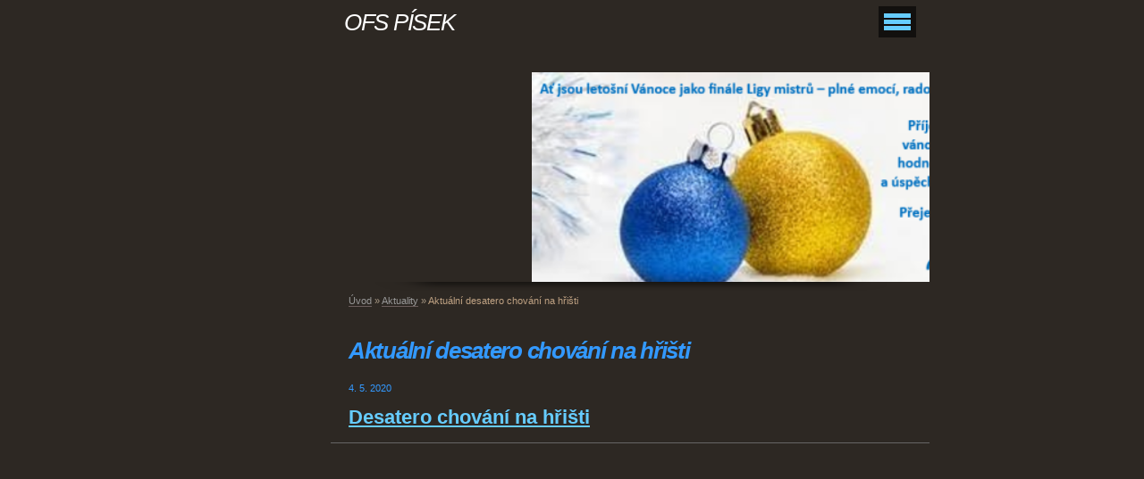

--- FILE ---
content_type: text/html; charset=UTF-8
request_url: https://www.ofspisek.cz/clanky/aktuality/aktualni-desatero-chovani-na-hristi.html
body_size: 5618
content:
<?xml version="1.0" encoding="utf-8"?>
<!DOCTYPE html PUBLIC "-//W3C//DTD XHTML 1.0 Transitional//EN" "http://www.w3.org/TR/xhtml1/DTD/xhtml1-transitional.dtd">
<html lang="cs" xml:lang="cs" xmlns="http://www.w3.org/1999/xhtml" xmlns:fb="http://ogp.me/ns/fb#">

      <head>

        <meta http-equiv="content-type" content="text/html; charset=utf-8" />
        <meta name="description" content="Stránky okresního fotbalového svazu v Písku.Informace z jednání výkonného výboru OFS Písek.Rozpis fotbalových soutěží na Písecku.Delegace rozhodčích na zápasy.Přehled výsledků fotbalových soutěží okresu Písek.Databáze klubů Písecka.  " />
        <meta name="keywords" content="okresní forbalový svaz Písek, OFS Písek, fotbal, okresní přebor, okresní soutěž, nasazení rozhodčích, fotbalové výsledky, Písek," />
        <meta name="robots" content="all,follow" />
        <meta name="author" content="" />
        <meta name="viewport" content="width=device-width, initial-scale=1.0">
        
        <title>
            OFS PÍSEK - Aktuality - Aktuální desatero chování na hřišti
        </title>
        <link rel="stylesheet" href="https://s3a.estranky.cz/css/d1000000091.css?nc=2119229049" type="text/css" /><style type="text/css">@media screen, projection {
	#header .inner_frame{ background: url(/img/ulogo.864604.png) 225px 20px no-repeat; }
}</style>
<link rel="stylesheet" href="//code.jquery.com/ui/1.12.1/themes/base/jquery-ui.css">
<script src="//code.jquery.com/jquery-1.12.4.js"></script>
<script src="//code.jquery.com/ui/1.12.1/jquery-ui.js"></script>
<script type="text/javascript" src="https://s3c.estranky.cz/js/ui.js?nc=1" id="index_script" ></script><meta property="og:title" content="Aktuální desatero chování na hřišti" />
<meta property="og:type" content="article" />
<meta property="og:url" content="https://www.ofspisek.cz/clanky/aktuality/aktualni-desatero-chovani-na-hristi.html" />
<meta property="og:image" content="https://www.ofspisek.cz/img/portrait.1.1749798947.jpeg" />
<meta property="og:site_name" content="OFS PÍSEK" />
<meta property="og:description" content="Desatero chování na hřišti" />
			<script type="text/javascript">
				dataLayer = [{
					'subscription': 'true',
				}];
			</script>
			
    </head>
    <body class="">
        <!-- Wrapping the whole page, may have fixed or fluid width -->
        <div id="whole-page">

            

            <!-- Because of the matter of accessibility (text browsers,
            voice readers) we include a link leading to the page content and
            navigation } you'll probably want to hide them using display: none
            in your stylesheet -->

            <a href="#articles" class="accessibility-links">Jdi na obsah</a>
            <a href="#navigation" class="accessibility-links">Jdi na menu</a>

            <!-- We'll fill the document using horizontal rules thus separating
            the logical chunks of the document apart -->
            <hr />

            

			<!-- block for skyscraper and rectangle  -->
            <div id="sticky-box">
                <div id="sky-scraper-block">
                    
                    
                </div>
            </div>
            <!-- block for skyscraper and rectangle  -->

            <!-- Wrapping the document's visible part -->
            <div id="document">
                <div id="in-document">


                    <!-- body of the page -->
                    <div id="body">
                        
                        <!-- Hamburger icon -->
                        <button type="button" class="menu-toggle" onclick="menuToggle()" id="menu-toggle">
                        	<span></span>
                        	<span></span>
                        	<span></span>
                        </button>

                        <!-- header -->
  <div id="header">
      <div class="title-mobile">
            <h1 class="head-left">
  <a href="https://www.ofspisek.cz/" title="OFS PÍSEK" style="color: 0000FF;">OFS PÍSEK</a>
  <span title="OFS PÍSEK">
  </span>
</h1>
      </div>
     <div class="inner_frame">
        <!-- This construction allows easy image replacement -->
          <div class="title-desktop">
           <h1 class="head-left">
  <a href="https://www.ofspisek.cz/" title="OFS PÍSEK" style="color: 0000FF;">OFS PÍSEK</a>
  <span title="OFS PÍSEK">
  </span>
</h1>
          </div>
        <div id="header-decoration" class="decoration">
        </div>
     </div>
  </div>
<!-- /header -->


                        <!-- Possible clearing elements (more through the document) -->
                        <div id="clear1" class="clear">
                            &nbsp;
                        </div>
                        <hr />


                        <div id="nav-column">
                            <!-- Such navigation allows both horizontal and vertical rendering -->
<div id="navigation">
    <div class="inner_frame">
        <h2>Menu
            <span id="nav-decoration" class="decoration"></span>
        </h2>
        <nav>
            <menu class="menu-type-standard">
                <li class="">
  <a href="/">Úvod</a>
     
</li>
<li class="">
  <a href="/clanky/aktuality/">Aktuality</a>
     
</li>
<li class="level_1 dropdown">
  <a href="/clanky/ofs-pisek/">OFS Písek</a>
     <ul class="level_2">
<li class="">
  <a href="/clanky/ofs-pisek/vykonny-vybor/">Výkonný výbor</a>
</li><li class="">
  <a href="/clanky/ofs-pisek/komise/">Komise</a>
</li><li class="">
  <a href="/clanky/ofs-pisek/sekretariat/">Sekretariát</a>
</li><li class="">
  <a href="/clanky/ofs-pisek/rozhodci/">Rozhodčí</a>
</li><li class="">
  <a href="/clanky/ofs-pisek/gtm-ofs-pisek/">GTM OFS Písek</a>
</li>
</ul>
</li>
<li class="level_1 dropdown">
  <a href="/clanky/informace-z-jednani-/">Informace z jednání:</a>
     <ul class="level_2">
<li class="">
  <a href="/clanky/informace-z-jednani-/v-v/">V V</a>
</li><li class="">
  <a href="/clanky/informace-z-jednani-/s-t-k/">S T K</a>
</li><li class="">
  <a href="/clanky/informace-z-jednani-/d-k/">D K</a>
</li><li class="">
  <a href="/clanky/informace-z-jednani-/k-r---delegace/">K R + delegace</a>
</li><li class="">
  <a href="/clanky/informace-z-jednani-/k-m---t-m-k/">K M + T M K</a>
</li>
</ul>
</li>
<li class="level_1 dropdown">
  <a href="/clanky/souteze/">Soutěže</a>
     <ul class="level_2">
<li class="">
  <a href="/clanky/souteze/platan-8.-liga-muzi/">Platan 8. liga muži</a>
</li><li class="">
  <a href="/clanky/souteze/platan-9.-liga-muzi/">Platan 9. liga muži</a>
</li><li class="">
  <a href="/clanky/souteze/bespo-6.-liga-dorostu/">Bespo 6. liga dorostu</a>
</li><li class="">
  <a href="/clanky/souteze/penalty-5.-liga-starsi-zaci/">Penalty 5. liga starší žáci</a>
</li><li class="">
  <a href="/clanky/souteze/penalty-5.-liga-mladsi-zaci/">Penalty 5. liga mladší žáci</a>
</li><li class="">
  <a href="/clanky/souteze/bespo-op-starsi-pripravka---sk.--a-/">Bespo OP starší přípravka - sk. "A"</a>
</li><li class="">
  <a href="/clanky/souteze/bespo-op-starsi-pripravka---sk.--b-/">Bespo OP starší přípravka - sk. "B"</a>
</li><li class="">
  <a href="/clanky/souteze/hures-agency-mladsi-pripravka-i./">HUres Agency mladší přípravka I.</a>
</li><li class="">
  <a href="/clanky/souteze/hures-agency-mladsi-pripravka-ii./">HUres Agency mladší přípravka II.</a>
</li><li class="">
  <a href="/clanky/souteze/okresni-pohar-muzu/">Okresní pohár mužů</a>
</li>
</ul>
</li>
<li class="">
  <a href="/clanky/soubory-ke-stazeni.html">Soubory ke stažení</a>
     
</li>
<li class="">
  <a href="/clanky/pojisteni.html">Pojištění </a>
     
</li>
<li class="">
  <a href="/clanky/legislativa.html">Legislativa</a>
     
</li>
<li class="">
  <a href="/clanky/penalty.cz/">PENALTY.CZ</a>
     
</li>

            </menu>
        </nav>
        <div id="clear6" class="clear">
          &nbsp;
        </div>
    </div>
</div>
<!-- menu ending -->

                        </div>

                        <!-- main page content -->
                        <div id="content">
                            <!-- Breadcrumb navigation -->
<div id="breadcrumb-nav">
  <a href="/">Úvod</a> &raquo; <a href="/clanky/aktuality/">Aktuality</a> &raquo; <span>Aktuální desatero chování na hřišti</span>
</div>
<hr />

                            <!-- Article -->
  <div class="article">
    <!-- With headline can be done anything (i.e. image replacement) -->
<h2>
  <span class="span-a-title">Aktuální desatero chování na hřišti</span>
  <span class="decoration" title="Aktuální desatero chování na hřišti">
  </span></h2>

    <!--\ u_c_a_message \-->
    
    <!-- Text of the article -->
    <div class="first">
  <strong class="date">
    4. 5. 2020</strong>
</div>

    <div class="editor-area">
  <p><span style="font-size:22px;"><strong><a href="/file/1691/aktualni-desatero-chovani-na-hristi.pdf">Desatero chování na hřišti</a></strong></span></p>

  <div class="article-cont-clear clear">
    &nbsp;
  </div>
</div>

    
    <div class="fb-like" data-href="https://www.ofspisek.cz/clanky/aktuality/aktualni-desatero-chovani-na-hristi.html" data-layout="standard" data-show-faces="true" data-action="like" data-share="false" data-colorscheme="light"></div>

    

    
      
    <!--/ u_c_a_comments /-->
  </div>
<!-- /Article -->


                            <div id="clear3" class="clear">
                                &nbsp;
                            </div>
                            <hr />
                            <div id="decoration1" class="decoration">
                            </div>
                            <div id="decoration2" class="decoration">
                            </div>
                            <!-- /Meant for additional graphics inside the body of the page -->
                        </div>
                        <!-- /main page content -->

                    </div>
                    <!-- /body -->

                    <div id="clear2" class="clear">
                        &nbsp;
                    </div>
                    <hr />

                    <!-- Side column left/right -->
                    <div class="column">

                        <!-- Inner column -->
                        <div id="inner-column" class="inner_frame">
                            
                            
                                                         
                            <!-- Portrait -->
  <div id="portrait" class="section">
    <h2>Portrét
      <span id="nav-portrait" class="portrait">
      </span></h2>
    <div class="inner_frame">
      <a href="/">
        <img src="/img/portrait.1.1749798947.jpeg" width="270" height="264" alt="Portrét" /></a>
    </div>
  </div>
<!-- /Portrait -->
<hr />

                            
                            
                            
                            
                            
                            
                            
                            
                            <!-- Own code -->
  <div class="section own-code-nav">
    <h2> Kontakt
      <span class="decoration own-code-nav">
      </span></h2>
    <div class="inner_frame">
      <center><big><big><h3><b>OFS Písek</b></h3></big></big>
nábřeží 1. máje 2518<br>
397 01 Písek<br><br>
Budova VZP<br>
- 1. patro, číslo dveří 201<br><br>
<big><b>telefon:</b><br></big>
604 856 457<br><br>
<big><b>e-mail:</b><br></big>
ofspisek@seznam.cz<br><br>
<big><b>IČO:</b><br></big>
22882529<br><br>
<big><b>datová schránka:</b><br></big>
32v4dmx<br><br>
<big><b>číslo účtu OFS Písek:</b><br></big>
107-242460237/0100                                                                          
    </div>
  </div>
<!-- /Own code -->
<hr />
<!-- Own code -->
  <div class="section own-code-nav">
    <h2> Partneři 
      <span class="decoration own-code-nav">
      </span></h2>
    <div class="inner_frame">
      <a target="_blank" href="https://www.pivo-platan.cz//" 
title="Pivovar Protivín
- dlouholetá tradice vaření piva,
vysoce kvalitní voda a fortel
jihočeských sládků."> <span style="color: black;"></span> <img border="0"src="/img/picture/1085/logo_platan.jpg" width=160" height="90"></a><br><br>

<a target="_blank" href="http://www.bespo.cz/" 
title="BESPO
- výrobce sportovního oblečení"> <span style="color: black;"></span> <img border="0"src="/img/picture/1111/bespo-logo-uprava-kompletni.jpg" width=160" height="90"></a><br><br>

<a target="_blank" href="https://www.ceskytravnik.cz/sportoviste" 
title="ČESKÝ TRÁVNÍK S.R.O.
- ty nejlepší trávníky"> <span style="color: black;"></span> <img border="0"src="/img/picture/1078/cesky-travnik.png" width=160" height="90"></a><br><br>

<a target="_blank" href="https://www.hures-agency.cz/" 
title="HUres Agency
- personální agentura"> <span style="color: black;"></span> <img border="0"src="/img/picture/1137/hures-agency---web.png" width=160" height="80"></a><br><br>

<a target="_blank" href="http://www.penalty.cz/" 
title="PENALTY.CZ
- obchod se sportovním vybavením"> <span style="color: black;"></span> <img border="0"src="/img/picture/1028/katalog2018-obalka-web.jpg" width=160" height="90"></a><br><br>

<a target="_blank" href="http://www.reingcz.cz/" 
title="RE-ING s.r.o.
- stavební firma"> <span style="color: black;"></span> <img border="0" src="/img/picture/1101/logo_re-ing_cz.jpg" width=160" height="90"></a><br><br>

<a target="_blank" href="https://www.stavby-svec.cz/" 
title="Stavební společnost Švec s.r.o."> <span style="color: black;"></span> <img border="0" src="/img/picture/1102/logo---svec.jpg" width=160" height="90"></a><br><br>

<a target="_blank" href="https://www.i-services.cz/" 
title="I-Services s.r.o., Písek 
- IT, kopírování a EET systémy pro vaši kancelář i domov"> <span style="color: black;"></span> <img border="0" src="/img/picture/1084/iservices---logo-web.jpg" width=160" height="90"></a><br><br>                                                                          
    </div>
  </div>
<!-- /Own code -->
<hr />
<!-- Own code -->
  <div class="section own-code-nav">
    <h2>Mediální partner
      <span class="decoration own-code-nav">
      </span></h2>
    <div class="inner_frame">
      <a target="_blank" href="https://www.jcted.cz/pisecke-postrehy/" 
title="JcTed 
- nejrychlejší zprávy z reginonů."> <span style="color: black;"></span> <img border="0"src="/img/picture/1093/jcted---logo.jpg" width=160" height="90"></a><br><br>                                                                          
    </div>
  </div>
<!-- /Own code -->
<hr />
<!-- Own code -->
  <div class="section own-code-nav">
    <h2>Novinky
      <span class="decoration own-code-nav">
      </span></h2>
    <div class="inner_frame">
      <a target="_blank" href="https://www.chcipiskat.cz/" 
title="HLEDÁME FOTBALOVÉ ROZHODČÍ
více info na:
rozhodciofspisek@seznam.cz
777 520 046"> <span style="color: black;"></span> <img border="0" src="/img/picture/1068/pojd-piskat.jpg" width="160" height="238"></a><br><br>
                                                                          
    </div>
  </div>
<!-- /Own code -->
<hr />

                            
                            
                            
                            
                            <!-- Stats -->
  <div id="stats" class="section">
    <h2>Statistiky
      <span id="stats-decoration" class="decoration">
      </span></h2>
    <div class="inner_frame">
      <!-- Keeping in mind people with disabilities (summary, caption) as well as worshipers of semantic web -->
      <table summary="Statistiky">

        <tfoot>
          <tr>
            <th scope="row">Online:</th>
            <td>2</td>
          </tr>
        </tfoot>

        <tbody>
          <tr>
            <th scope="row">Celkem:</th>
            <td>679150</td>
          </tr>
          <tr>
            <th scope="row">Měsíc:</th>
            <td>3080</td>
          </tr>
          <tr>
            <th scope="row">Den:</th>
            <td>91</td>
          </tr>
        </tbody>
      </table>
    </div>
  </div>
<!-- Stats -->
<hr />
                        </div>
                        <!-- /Inner column -->

                        <div id="clear4" class="clear">
                            &nbsp;
                        </div>

                    </div>
                    <!-- /end of first column -->

                    <div id="clear5" class="clear">
                        &nbsp;
                    </div>
                    <hr />

                                    <!-- Footer -->
                <div id="footer">
                    <div class="inner_frame">
                        <p>
                            &copy; 2026 eStránky.cz <span class="hide">|</span> <a class="promolink promolink-paid" href="//www.estranky.cz/" title="Tvorba webových stránek zdarma, jednoduše a do 5 minut."><strong>Tvorba webových stránek</strong></a> 
                            
                            
                             | <a class="print" href="javascript:window.print()">Tisk</a>
                             | <span class="updated">Aktualizováno:  7. 1. 2026</span>
                             | <a class="up" href="#whole-page">Nahoru &uarr;</a>
                            
                        </p>
                        
                        
                    </div>
                </div>
                <!-- /Footer -->


                    <div id="clear7" class="clear">
                        &nbsp;
                    </div>

                    <div id="decoration3" class="decoration">
                    </div>
                    <div id="decoration4" class="decoration">
                    </div>
                    <!-- /Meant for additional graphics inside the document -->

                </div>
            </div>

            <div id="decoration5" class="decoration">
            </div>
            <div id="decoration6" class="decoration">
            </div>
            <!-- /Meant for additional graphics inside the page -->

            
            <!-- block for board position-->
        </div>
        <div id="fb-root"></div>
<script async defer src="https://connect.facebook.net/cs_CZ/sdk.js#xfbml=1&version=v3.2&appId=979412989240140&autoLogAppEvents=1"></script><!-- NO GEMIUS -->
    </body>
</html>

--- FILE ---
content_type: text/css
request_url: https://s3a.estranky.cz/css/d1000000091.css?nc=2119229049
body_size: 16794
content:
@font-face{font-family:'Open Sans Regular';src:url('/img/g/fonts/opensans-regular.eot');src:url('/img/g/fonts/opensans-regular.eot?#iefix') format('embedded-opentype'),
url('/img/g/fonts/opensans-regular.woff') format('woff'),
url('/img/g/fonts/opensans-regular.ttf') format('truetype');font-weight:normal;font-style:normal}@font-face{font-family:'Open Sans SemiBold';src:url('/img/g/fonts/opensans-semibold.eot');src:url('/img/g/fonts/opensans-semibold.eot?#iefix') format('embedded-opentype'),
url('/img/g/fonts/opensans-semibold.woff') format('woff'),
url('/img/g/fonts/opensans-semibold.ttf') format('truetype');font-weight:normal;font-style:normal}a{outline:none}a
img{outline:none}menu.menu-type-none li, menu.menu-type-onclick li, menu.menu-type-standard
li{overflow:hidden !important}* html menu.menu-type-none li a, * html menu.menu-type-onclick li a, * html menu.menu-type-standard li
a{overflow:hidden !important}#portrait
h2{position:absolute;left:0;top: -9999px}#portrait a
img{max-width:125px;height:auto}#languages .inner_frame
img{height:16px;width:auto}#articles
h3.section_sub_title{display:none}div.editor-area{min-height:1px;padding-right:1px;=padding-right: 2px}div.editor-area:after{content:".";display:block;height:0;clear:both;visibility:hidden}.article{overflow:hidden}#contact-nav
address{font-style:normal}#mail-list
fieldset{border:none}#content div.gmnoprint
div{color:#222}#rss-channels
h3{margin:1em
0.3em 0}#content img.left-float{float:left;margin:3px
10px 2px 2px}#content img.right-float{float:right;margin:3px
2px 2px 10px}#content
h1{line-height:auto;height:auto;width:auto;top:0;left:0;position:static}#footer span.hide, #footer
a.promolink{position:absolute;left: -9999px;top:0px}#footer a.promolink-free, #footer a.promolink-paid{background:url('/img/u/footer/promolink-free.png') no-repeat 0 100%;display:inline;font-size:17px;left:0;top:0;line-height:17px;height:17px;padding:0
5px 0 18px;overflow:hidden;position:relative !important;zoom:1}#footer a.promolink-paid{background:url('/img/u/footer/promolink-paid.png') no-repeat 30% 80%;font-size:8px;line-height:8px;height:8px;padding:0
5px 0 9px}#footer a.promolink
strong{position:absolute;left:0;top: -9999px;text-indent: -9999px}#footer
span.updated{white-space:nowrap}* html #footer
a.promolink{position:absolute !important}*:first-child+html #footer a.promolink-free{padding-right:2px !important;position:relative !important;top:2px}*:first-child+html #footer a.promolink-paid{padding-right:1px}#fb_userpage_comments{padding:15px
0}#fb_userpage_comments, #fb_userpage_comments iframe, #fb_userpage_activity, #fb_userpage_activity iframe, .fb_iframe_widget, .fb_iframe_widget span, .fb_iframe_widget span iframe[style]{width:100% !important}*:first-child+html .fb_iframe_widget
iframe{width:100% !important}* html .fb_iframe_widget
iframe{width:100% !important}#fb-activity-feed
.inner_frame{overflow:hidden}#smLightbox_container
.fb_edge_widget_with_comment{background:transparent !important;width:auto}#smLightbox_container
.fb_like_likebox{width:100%}#fb_likebox_width
iframe{background:white}div#fblikesend.facebook-send-empty{padding-bottom:225px}.list-of-pages
.numbers{padding:0
50px}.slide.img.width{position:relative;margin:0
auto;text-align:center}.slide-img
img{position:relative;z-index:400;max-width:100%;height:auto}.slide-img a.previous-photo, .slide-img a.next-photo{background:transparent !important;background-image:url([data-uri]) !important;cursor:pointer;position:absolute;top:0;height:100%;width:45px;overflow:hidden;padding:0;z-index:500}.slide-img a.previous-photo{left:10px}.slide-img a.next-photo{right:10px}.slide-img a.previous-photo span, .slide-img a.next-photo
span{cursor:pointer;display:block;position:absolute;top:45%;width:26px;height:26px;text-indent: -9999px;z-index:501}.slide-img a.previous-photo:hover
span{background:url('/img/g/index/ico/mini-lightbox-left.png') no-repeat 0 0;left:0}.slide-img a.next-photo:hover
span{background:url('/img/g/index/ico/mini-lightbox-right.png') no-repeat 0 0;right:0}* html .slide-img a.previous-photo:hover
span{background:url('/img/g/index/ico/mini-lightbox-left-ie.gif') no-repeat 0 0}* html .slide-img a.next-photo:hover
span{background:url('/img/g/index/ico/mini-lightbox-right-ie.gif') no-repeat 0 0}div.ie8-slices-photo{border:none}div.ie8-slices-photo
img{border:none}div.ie8-slices-photo
a{border:none}.column form
input{font-size:100%}#ajax-container_filter{background:Black;z-index:33000;position:absolute;left:0px;khtml-opacity:0.8;filter:alpha(opacity=80);-moz-opacity:0.80;opacity:0.80}#ajax-container_preview{position:absolute;z-index:32000}#ajax-container_dialog{background:White;position:absolute;z-index:33500}#ajax-container_preview{background:White}#ajax-container_preview_bq{background:url('/img/g/index/ico/preview_load.gif') no-repeat 50% 50%;margin:0}#ajax-onkeyarea{position:absolute;width:1px;height:1px;top:50px;left:50px}#ajax-container_dialog
*{border:none;margin:0;padding:0;list-style:none}#ajax-container_dialog{background:#F1F1F1;border:1px
solid #666;margin:0;padding:5px
10px;color:Black;font-family:"Trebuchet MS","Geneva CE",lucida,sans-serif;font-size:medium}#ajax-container_dialog .photo-ajax{font-size:75%;position:relative}* html #ajax-container_dialog .photo-ajax{font-size:65%}#ajax-container_dialog .photo-holder{text-align:center}#ajax-container_dialog
a{color:#555;cursor:pointer;text-decoration:underline}#ajax-container_dialog a:hover{color:Black}#ajax-container_dialog
h3{background:#F1F1F1;font-family:"Trebuchet MS","Geneva CE",lucida,sans-serif;font-size:100%;font-style:normal;overflow:hidden;line-height:17px;margin:0
115px;padding:0
0 2px 0;text-align:center}* html #ajax-container_dialog
h3{height:1%}#ajax-container_dialog .photo-holder
div{color:#555;font-size:12px;position:absolute;top: -2px;left:0;z-index:34500}#ajax-dialog-ss-a{background:url('/img/g/index/ico/slideshow.gif') no-repeat 0 -30%;padding-left:13px}#ajax-dialog-ss-a.pause{background:url('/img/g/index/ico/slideshow.gif') no-repeat 0 125%}#ajax-container_dialog .photo-holder div
span{color:#CCC;padding:0
3px}#ajax-container_dialog .photo-holder div
em{font-style:normal;font-size:91.7%}#ajax-dialog-film{padding:5px
0;height:100px}#ajax-dialog-film
a{margin:0
5px 0 0}#ajax-dialog-ss-select{position:absolute;z-index:37000;overflow:hidden;width:150px;text-align:center;display:none;background:#F1F1F1}#ajax-dialog-film{position:absolute;z-index:37000;overflow:hidden;width:100%;white-space:nowrap;display:none;background:#F1F1F1}#ajax-container_dialog
p{position:absolute;right: -1px;top: -2px;z-index:34000}#ajax-container_dialog p
a{background:url('/img/g/index/ico/close.gif') no-repeat 100% 65%;font-size:12px;margin:0;padding:0;padding-right:15px}* html #ajax-container_dialog
p{right:10px}#ajax-container_dialog
blockquote{background:White;display:block;margin:3px
0 5px 0;padding:0;text-align:center;position:relative;z-index:35000}#ajax-container_dialog blockquote object, #ajax-container_dialog blockquote
embed{outline:none;border:none}#ajax-container_dialog p.previous, #ajax-container_dialog
p.next{text-indent: -1000em}#ajax-container_dialog p.previous a, #ajax-container_dialog p.next
a{background:none;padding:0}#ajax-container_dialog p.previous a, #ajax-container_dialog p.previous a span, #ajax-container_dialog p.next a, #ajax-container_dialog p.next a
span{cursor:pointer;display:block;float:left;height:100%;width:50px;position:relative;z-index:36000}#ajax-container_dialog p.previous a span, #ajax-container_dialog p.next a
span{position:absolute;top:0;left:0}#ajax-container_dialog p.previous, #ajax-container_dialog
p.next{width:50px;top:18px;z-index:36000}#ajax-container_dialog
p.previous{left:0}#ajax-container_dialog
p.next{right:0}#ajax-container_dialog p.previous a
span{background:transparent url('/img/g/index/ico/previous.gif') no-repeat 0 50%}#ajax-container_dialog p.next a
span{background:transparent url('/img/g/index/ico/next.gif') no-repeat 0 50%}#ajax-container_dialog p.previous a:hover span, #ajax-container_dialog p.next a:hover
span{background-position: -50px 50%}#ajax-container_dialog p#ajax-dialog-comment{font-size:12px;position:static;overflow:hidden;padding-top:3px;text-align:center;width:100%}#ajax-container_dialog
table{border-collapse:collapse;background:#F1F1F1;font-size:100%;margin:5px
auto}#ajax-container_dialog table th, #ajax-container_dialog table
td{color:#666;padding:0.4em 0.3em 0.2em 0.2em;vertical-align:top}#ajax-container_dialog table
th{font-weight:normal;text-align:right}#ajax-container_dialog table
td{text-align:left}#ajax-container_dialog table td
a{color:#444}#ajax-container_dialog table td
strong{color:#444;font-weight:normal}#ajax-container_dialog table td
input{background:White;border:1px
solid #CCC;color:#555;font-size:100%;padding:1px
3px 2px 3px;width:290px;max-width:350px}#ajax-container_dialog table td input:focus{border:1px
solid #666}div.eu-cookies{height:120px;width:551px;position:fixed;bottom:120px;padding:31px
58px 31px 20px;z-index:10000;font-size:14px;line-height:20px;background-color:#f2efe6;color:#5c5c5c;left: -514px;transition:left 0.3s linear;transition-delay:0.1s;font-family:"Open Sans",Arial,Calibri,sans-serif;text-align:left;-webkit-box-sizing:border-box;-moz-box-sizing:border-box;box-sizing:border-box}div.eu-cookies:hover{left:0}div.eu-cookies>div{width:37px;height:120px;background-image:url(/img/g/index/cookie.png);position:absolute;top:0;right:0;overflow:hidden;text-indent: -9999px}div.eu-cookies
a{color:black;text-decoration:underline}div.eu-cookies
a.close{position:absolute;top:3px;right:43px;font-size:22px;color:#000;text-decoration:none}*:first-child+html div.eu-cookies{height:58px;left: -592px}*:first-child+html div.eu-cookies:hover{left:0}body.locked
*{margin:0;padding:0}body.locked{background:url('/img/u/guide/background.png') repeat scroll center top #f3f4f5 !important;color:#5c5c5c;font-family:'Open Sans',sans-serif!important;text-align:center;font-size:0.875em}body.locked img, body.locked table, body.locked
fieldset{border:0}body.locked
hr{display:none}body.locked
acronym{border:none;font-weight:bold;color:#444}body.locked
p{padding:0.2em 0 1em 0;line-height:115%}body.locked
strong{color:#f27e28}body.locked
.space{padding-top:1.5em;padding-bottom:0}body.locked
.clear{clear:both;height:0!important;line-height:0px;font-size:0;width:auto!important;background:none;display:block}body.locked
a{color:#757575}body.locked a:hover{color:#000}body.locked a:visited{color:#999}body.locked a:visited:hover{color:#000}body.locked
#all{margin:5em
auto 0;width:690px;border:1px
solid #EEE;background:white;border-radius:10px;padding:20px
30px;box-sizing:border-box;box-shadow:0 20px 16px -15px rgba(0, 0, 0, 0.57)}body.locked
h1{font-size:30px;font-weight:normal;color:#FFF;padding:14px
0 15px;text-align:center;background:#F27E28;border-radius:5px;box-shadow:0 20px 16px -15px rgba(0, 0, 0, 0.57)}body.locked
#content{padding:1em
0;font-size:14px;width:100%;text-align:center}body.locked #content
.in{text-align:left;margin:0
auto;padding:1em}body.locked #content
span{color:#999}body.locked #content
span.message{margin-top:5px}body.locked #content span.message
span{background:#f2e4da;border:1px
solid #ebcbb5;border-radius:2px;-moz-border-radius:2px;-webkit-border-radius:2px;color:#2a2a2a;display:block;margin:10px
0 0 0;padding:13px
9px 11px 9px;text-align:center}body.locked
input{margin:0
9px;font-size:100%;padding-left:2px}body.locked #footer
a{float:right;margin-top:1em;cursor:pointer}body.locked #footer a, body.locked #footer a
span{background:url('/img/g/logo-estranky-mini_v2.gif') no-repeat center, #FFF;position:relative;width:142px;height:32px;display:block;overflow:hidden;padding:10px;border-radius:0 0 20px 20px;box-shadow:0 20px 16px -15px rgba(0, 0, 0, 0.57)}body.locked #footer a
span{position:absolute;top:0;left:0}body.locked #content
.in{padding-left:140px}body.locked #content
.in{background:url('/img/g/lock_v2.gif') no-repeat 24px 50%}body.locked #content .in
p{color:#999;margin:0.3em 0 0 0;padding-right:138px}body.locked #content .in
form{padding-bottom:0.5em}body.locked #content
h2{font-family:'Open Sans Regular';font-size:24px;font-weight:normal}body.locked #content h2
strong{font-weight:normal;font-family:'Open Sans Semibold'}body.locked #content
th{text-align:left;font-weight:normal;padding-left:0}body.locked #content
table{margin:10px
0 5px -2px}body.locked #content th, body.locked #content
td{vertical-align:middle}body.locked input:focus{outline:none}body.locked input[type="text"], body.locked input[type="password"]{border:1px
solid #DACA9C;height:30px;padding-top:2px;padding-bottom:2px;padding-right:4px;-webkit-box-sizing:border-box;-moz-box-sizing:border-box;box-sizing:border-box}body.locked input[type="text"]:focus, body.locked input[type="password"]:focus{border-color:#D3AC3E}body.locked input[type="password"].incorrect{border-color:#E74C3C !important;border-color:rgba(231, 76, 60, 0.5) !important}@media all and (-webkit-min-device-pixel-ratio:10000), not all and (-webkit-min-device-pixel-ratio:0){body.locked input.button:focus, body.locked input.button:active{outline:none !important}}body.locked input[type="button"], body.locked input[type="submit"]{background:#F27E28;display:block;padding:10px
25px;border-radius:20px;text-align:center;color:white;transition: .2s all linear;border:0;cursor:pointer;-webkit-appearance:none;-moz-appearance:none;appearance:none;-webkit-box-shadow:none;box-shadow:none;position:relative;left:10px;margin:0}body.locked input[type="button"]:hover, body.locked input[type="submit"]:hover, body.locked input[type="button"]:focus, body.locked input[type="submit"]:focus{text-decoration:none;background:#DE6C1A}body.locked input[type="button"]:active, body.locked input[type="submit"]:active{background:#D7640F}body.locked input[type="button"]:focus, body.locked input[type="submit"]:focus, body.locked input[type="button"]:active, body.locked input[type="submit"]:active{outline:none}* html body.locked
input.button{border:0;cursor:pointer;display:inline-block;color:White;padding:0;outline:none;text-decoration:none;vertical-align:middle}*:first-child+html body.locked input[type="button"], *:first-child+html body.locked input[type="submit"]{border:0;border-width:0;font-weight:bold;color:White;outline:none;padding:0}.browser-ie8 input[type="text"], .browser-ie8 input[type="password"]{padding-top:1px !important}.browser-ie8 input[type="button"], .browser-ie8 input[type="submit"]{cursor:pointer;display:inline-block;box-sizing:content-box}button::-moz-focus-inner,input[type="reset"]::-moz-focus-inner,input[type="button"]::-moz-focus-inner,input[type="submit"]::-moz-focus-inner,input[type="file"]>input[type="button"]::-moz-focus-inner{border:none}#mess-text.message{clear:both;text-align:center !important}#mess-ahead .inner_frame table, #mess-board .inner_frame table, #mess-text .inner_frame
table{width:100%}#mess-text1,#mess-text2{text-align:left !important;overflow:hidden;clear:both}#mess-text1 .mess-title, #mess-text2 .mess-title{float:right}#mess-text1:after,#mess-text2:after{content:".";display:block;height:0;clear:both;visibility:hidden;font-size:0}#mess-text1 + #mess-text2
span{display:none}.message iframe, #mess-ahead div.inner_frame
div{margin:0
auto}* html #mess-ahead .inner_frame table, * html #mess-board .inner_frame table, * html #mess-lrect .inner_frame
table{text-align:center}* html #mess-text1, * html #mess-text2{height:1%}#smLightbox_container
*{margin:0;padding:0}#smLightbox_container, #smLightbox_container .loading-info, #smLightbox_viewerPreviewImage, #smLightbox_viewerCanvas, #smLightbox_viewerImageContainer, #smLightbox_container a.button, #smLightbox_ssSelect, #smLightbox_container a.resize, #smLightbox_film, #smLightbox_film a, #smLightbox_navigator, #smLightbox_navigatorCurr, #smLightbox_preload, #smLightbox_panel, #smLightbox_panel div.panel-info,#smLightbox_panel,#smLightbox_panelPin,#smLightbox_panelHelp{position:absolute}#smLightbox_container{font-family:"Trebuchet MS","Geneva CE",lucida,sans-serif;font-size:12px}#smLightbox_container .loading-info{background:url('/img/g/lightbox/lightbox.png') no-repeat -55px -323px;height:44px;width:89px}#smLightbox_container .loading-info
div{background:url('/img/g/lightbox/slide-load.gif') no-repeat 50% 50%;color:#999;text-align:center;text-indent: -9999px;height:44px;width:89px}* html #smLightbox_container .loading-info{background:none}#smLightbox_title{color:#DDD;font-size:18px;line-height:18px;font-weight:normal;position:absolute}#smLightbox_description{color:#ABABAB;font-size:11px;line-height:13px;padding-top:5px;position:absolute;text-align:center;width:100%;max-width:750px}#smLightbox_viewerImageContainer{border:2px
solid #666;overflow:hidden}#smLightbox_viewerImageContainer.drag{border:2px
solid White}#smLightbox_viewerPreviewImage,#smLightbox_viewerCanvas{left:0;top:0}#smLightbox_container
a.button{color:#F5F5F5;font-size:11px;padding-right:26px}* html #smLightbox_container
a.button{width:70px}#smLightbox_container a.button, #smLightbox_container a.button
span{background:url('/img/g/lightbox/lightbox.png') no-repeat 100% -55px;cursor:pointer;display:block;height:27px}* html #smLightbox_container a.button, * html #smLightbox_container a.button
span{background-image:url('/img/g/lightbox/lightbox.gif')}#smLightbox_container a.button
span{background-position:0 0;padding-left:15px;padding-right:11px;position:relative;white-space:nowrap;line-height:25px;text-shadow:1px 1px 0 #333}#smLightbox_container a.button:hover, #smLightbox_container a.button:focus, #smLightbox_container a#smLightbox_slideshow.hover:hover, #smLightbox_container
a#smLightbox_slideshow.hover{background-position:100% -83px;color:White;text-decoration:none}#smLightbox_container a.button:hover span, #smLightbox_container a.button:focus span, #smLightbox_container a#smLightbox_slideshow.hover:hover span, #smLightbox_container a#smLightbox_slideshow.hover
span{background-position:0 -27px}#smLightbox_container
a#smLightbox_close{background-position:100% -167px}#smLightbox_container a#smLightbox_close:hover, #smLightbox_container a#smLightbox_close:focus{background-position:100% -195px}#smLightbox_container
a#smLightbox_slideshow.active{background-position:100% -111px}#smLightbox_container a#smLightbox_slideshow.active:hover, #smLightbox_container a#smLightbox_slideshow.active:focus{background-position:100% -139px}#smLightbox_container
a#smLightbox_slideshow{min-width:110px}* html #smLightbox_container
a#smLightbox_slideshow{width:110px}#smLightbox_prev,#smLightbox_next{text-indent: -9999px}#smLightbox_prev, #smLightbox_next, #smLightbox_prev span, #smLightbox_next
span{cursor:pointer;display:block;position:absolute}#smLightbox_prev span, #smLightbox_next
span{background:url('/img/g/lightbox/lightbox.png') no-repeat 0 -122px;height:28px;width:28px}* html #smLightbox_prev span, * html #smLightbox_next
span{background-image:url('/img/g/lightbox/lightbox.gif')}#smLightbox_next
span{left:15px}#smLightbox_next:hover
span{background-position:0 -150px}#smLightbox_prev
span{background-position:0 -206px;right:15px}#smLightbox_prev:hover
span{background-position:0 -234px}#smLightbox_next span.last, #smLightbox_next:hover
span.last{background-position:0 -178px}#smLightbox_prev span.last, #smLightbox_prev:hover
span.last{background-position:0 -262px}#smLightbox_prev.resize span, #smLightbox_next.resize
span{height:10px;width:15px;top:2px !important}#smLightbox_next.resize span, #smLightbox_next.resize span.last, #smLightbox_next.resize:hover
span.last{background-position: -32px -214px;left:15px}#smLightbox_next.resize:hover
span{background-position: -32px -232px}#smLightbox_prev.resize span, #smLightbox_prev.resize span.last, #smLightbox_prev.resize:hover
span.last{background-position: -32px -175px}#smLightbox_prev.resize:hover
span{background-position: -32px -193px}#smLightbox_next.resize span.last, #smLightbox_next.resize:hover span.last, #smLightbox_prev.resize span.last, #smLightbox_prev.resize:hover
span.last{filter:gray() alpha(opacity=50);opacity:0.50;-moz-opacity:0.5;-khtml-opacity:0.5;cursor:default}#smLightbox_ssSelect{background:url('/img/g/lightbox/lightbox.png') no-repeat 100% -449px;color:#444;display:block;font-size:8px;height:42px}#smLightbox_ssSelect
div{background:url('/img/g/lightbox/lightbox.png') no-repeat 0 -407px;height:32px;padding:10px
0 0 12px;margin-right:10px;text-align:left}* html
#smLightbox_ssSelect{background-image:url('/img/g/lightbox/lightbox.gif')}* html #smLightbox_ssSelect
div{background-image:url('/img/g/lightbox/lightbox.gif');height:42px}#smLightbox_ssSelect
a{color:#CCC;font-size:11px;padding:0
4px}#smLightbox_ssSelect a:hover, #smLightbox_ssSelect a:focus{color:White;text-decoration:none}@media all and (-webkit-min-device-pixel-ratio:10000),
not all and (-webkit-min-device-pixel-ratio:0){#smLightbox_ssSelect
a{padding:0
3px}}#smLightbox_sscd{position:absolute;text-align:center}#smLightbox_sscd
div{position:absolute;height:3px;left:0;top:5px}#smLightbox_sscd.loading
div{background:#FF5400}#smLightbox_sscd.loaded
div{background:#CCC}#smLightbox_sscd.loaded
span{display:none}#smLightbox_preload.loaded
span{display:none}#smLightbox_preload.loading
span{color:#999;display:block;font-size:11px;background:url('/img/g/lightbox/slide-load.gif') no-repeat 50% 100%;height:25px}#smLightbox_container
div.resize{position:absolute}#smLightbox_container div.resize
a{color:#999;display:block;padding:2px
12px}* html #smLightbox_container div.resize
a{width:40px}#smLightbox_container div.resize
a.active{background-color:#151515;background-color:rgba(21, 21, 21, 0.7);=background-color: #151515;color:#999;display:block;font-size:11px;-moz-border-radius-topleft:8px;-webkit-border-top-left-radius:8px;border-top-left-radius:8px}#smLightbox_container div.resize a:hover{background-color:Black;background-color:rgba(0, 0, 0, 0.9);=background-color: Black;color:White}#smLightbox_container div.resize a
span{background:url('/img/g/lightbox/lightbox.png') no-repeat -32px -59px;display:block;line-height:25px;padding:0
0 0 25px}* html #smLightbox_container div.resize a
span{background-image:url('/img/g/lightbox/lightbox.gif')}#smLightbox_container div.resize a:hover
span{background-position: -31px -111px}#smLightbox_container div.resize a.reduce
span{background-position: -32px -86px}#smLightbox_container div.resize a.reduce:hover
span{background-position: -31px -138px}#smLightbox_container div.resize a.passive
span{text-indent: -9999px;padding-right:0}#smLightbox_container div.resize
a.passive{padding-right:0}#smLightbox_container div.resize
a.active{-webkit-transition:none;-o-transition:none;transition:none}#smLightbox_container div.resize a.active
span{text-indent:0}#smLightbox_navigator{border:1px
solid White}#smLightbox_navigatorCurr{border:1px
solid #FF5400}#smLightbox_film
a{display:block;padding-top:7px}#smLightbox_film a
img{border:1px
solid #111}#smLightbox_film a:hover
img{border-color:#999}#smLightbox_film a.passive
img{-webkit-transition:opacity 0.4s linear;-o-transition:opacity 0.4s linear;transition:opacity 0.4s linear}#smLightbox_film a.passive:hover
img{opacity:1}#smLightbox_film
a.active{background:url('/img/g/lightbox/lightbox.png') no-repeat 50% -87px}#smLightbox_film a.active:hover{background-position:50% -253px}* html #smLightbox_film
a.active{background-image:url('/img/g/lightbox/lightbox.gif')}#smLightbox_film a.active
img{border-color:#999}#smLightbox_film a.active:hover
img{border-color:#CCC}#smLightbox_panel{font-size:11px}#smLightbox_panel.passive{background:url('/img/g/lightbox/more-info.png') no-repeat -1000px -1000px;height:22px;width:100px}#smLightbox_panel a.panel-info, #smLightbox_panel a.panel-info
span{height:22px}#smLightbox_panel a.panel-info{background-position:100% -223px;float:left;position:static}#smLightbox_panel a.panel-info
span{background-position:0 -497px;line-height:22px}#smLightbox_panel.active{background:url('/img/g/lightbox/more-info.png') no-repeat 0 0;height:88px;width:678px}* html
#smLightbox_panel.active{background-image:url('/img/g/lightbox/more-info.gif')}#smLightbox_panelPin, #smLightbox_panelHelp, #smLightbox_panel .panel-content-info
a{color:#B4B4B4;margin:9px
5px 0 0}#smLightbox_panelPin:hover, #smLightbox_panelHelp:hover, #smLightbox_panel .panel-content-info a:hover{color:White}#smLightbox_panelPin,#smLightbox_panelHelp{background:url('/img/g/lightbox/lightbox.png') no-repeat 0 0;display:block;text-indent: -9999px}* html #smLightbox_panelPin, * html
#smLightbox_panelHelp{background-image:url('/img/g/lightbox/lightbox.gif')}#smLightbox_panelHelp{background-position: -187px -290px;height:13px;width:13px}#smLightbox_panelHelp:hover{background-position: -187px -303px}#smLightbox_panelPin{background-position: -186px -323px;height:14px;width:15px}#smLightbox_panelPin:hover{background-position: -186px -338px}#smLightbox_panelHelp.active{background:none;color:#B4B4B4;text-indent:0;width:auto;word-wrap:nowrap}#smLightbox_panelHelp.active:hover{color:White}#smLightbox_panelPin.active{background-position: -171px -273px}#smLightbox_panelPin.active:hover{background-position: -186px -273px}#smLightbox_panel .panel-content-info{color:#EBEBEB}#smLightbox_panel .panel-content-info
strong{font-weight:normal;color:#B4B4B4;margin-right:4px}#smLightbox_panel.active .panel-crumbs, #smLightbox_panel.active .panel-url, #smLightbox_panel.active .panel-res, #smLightbox_panel.active .panel-date{position:absolute}#smLightbox_panel.active .panel-crumbs, #smLightbox_panel.active .panel-url{left:20px}#smLightbox_panel.active .panel-crumbs, #smLightbox_panel.active .panel-res{top:23px}#smLightbox_panel.active .panel-url{top:53px}#smLightbox_panel.active .panel-date{top:56px}#smLightbox_panel.active .panel-res, #smLightbox_panel.active .panel-date{left:435px}#smLightbox_panel.active .panel-crumbs{color:#999;text-align:left}#smLightbox_panel.active .panel-crumbs
span{color:#EBEBEB}#smLightbox_panel.active .panel-url
input{border:1px
solid #808080;background:#323232;color:#EBEBEB;font-size:11px;padding:2px
3px;width:295px}#smLightbox_panel.active .panel-content-help{color:#EBEBEB}#smLightbox_panel.active .panel-content-help
table{margin:7px
10px 0 10px}#smLightbox_panel.active .panel-content-help th, #smLightbox_panel.active .panel-content-help
td{padding:3px
5px 3px 0;line-height:11px;text-align:left;vertical-align:middle}#smLightbox_panel.active .panel-content-help
th{color:White;font-weight:bold;text-align:right}#smLightbox_panel.active .panel-content-help
td.long{padding-right:15px;width:280px}#smLightbox_container
div.fb_like_likebox{position:absolute;height:20px;padding:0
0 5px 5px}#shifter{display:none}#shifter
#shifter_wrap{width:930px;overflow:hidden;margin:0px
auto;padding:5px}#shifter #shifter_wrap: after{content:".";display:block;height:0;clear:both;visibility:hidden}#shifter
#shifter_title{overflow:hidden}#shifter #shifter_title
h3{font-size:1em;text-align:left}#shifter #shifter_title
h3#shifter_t_1{float:left}#shifter #shifter_title
h3#shifter_t_2{margin-right:288px;float:right}#shifter #shifter_title:after{content:".";display:block;height:0;clear:both;visibility:hidden}#shifter #shifter_wrap
#shifter_footer{float:left;text-align:left;margin-bottom:5px}#shifter #shifter_wrap #shifter_footer
.span3{float:left;width:125px;height:195px;overflow:hidden;margin-right:10px}#shifter #shifter_wrap #shifter_footer .span3
h4{font-size:0.85em;line-height:1.7em;padding:5px
0px}#shifter #shifter_wrap #shifter_footer .span3
img{width:125px}#shifter #shifter_wrap #shifter_footer .span3
a.image{display:block;width:125px;overflow:hidden}#shifter #shifter_wrap #shifter_footer
.category{margin:5px
0 5px 0}#shifter #shifter_wrap #shifter_footer .category
a{text-decoration:none}#shifter #shifter_wrap
#selfpromo{float:left;margin-right:10px}#shifter #shifter_wrap
#sklik{width:125px;height:14.4em;float:left}#shifter #shifter_wrap
#shifter_terms{clear:both;text-align:right}#shifter #shifter_wrap #shifter_terms
a{color:#B3B3B2}* html #shifter
#shifter_wrap{width:900px}* html #shifter #shifter_wrap, * html #shifter
#shifter_title{height:1%}* html #shifter #shifter_title
h3#shifter_t_2{margin-right:162px}* html #shifter #shifter_wrap
#shifter_footer{width:540px;overflow:hidden}* html #shifter #shifter_wrap #shifter_footer
.span3{height:200px}* html #shifter #shifter_wrap #shifter_footer .span3
h4{line-height:1.4em}* html #shifter #shifter_wrap #shifter_footer .span3 a.image, * html #shifter #shifter_wrap #shifter_footer .span3
img{width:115px}#eshop .errormes, #login
.errormes{padding:10px
0px;color:#f00}#eshop .errormes
.message{display:block;text-align:left}#eshop
.right{text-align:right}#eshop
th{text-align:left}#eshop
.hide{display:none}#eshop .wrap:after{content:".";display:block;height:0;clear:both;visibility:hidden;font-size:0}#eshop
.wrap{overflow:hidden}* html #eshop
.wrap{height:1%}#eshop
#sorting{width:100%;overflow:auto}#eshop #sorting
select{float:right;padding:2px;margin:5px}#eshop .registration span, #eshop .settings span, #eshop .basket_summary
span{color:#f00;margin-top:0.5em}#eshop .registration td
input{width:160px}#login form div
input{width:116px}#login form
a{display:block}*:first-child+html #login form
a{margin-bottom:4px}* html #login form
a{margin-bottom:4px}#login
label{width:39px;float:left;clear:left;display:block}#login
input.submit{float:right}#login form:after{content:".";display:block;height:0;clear:both;visibility:hidden;font-size:0}#eshop
#perex{overflow:hidden}#eshop
.products{overflow:hidden}#eshop .products
.article{float:left;width:130px;margin:15px
7px 0px 0px;display:inline;padding-bottom:25px}#eshop .products .article
h3{margin:0.3em 0em 0.3em;line-height:1.2em;height:2.5em;overflow:hidden}#eshop .products .article .editor-area{padding:5px;height:5.5em;line-height:1.45em;overflow:hidden}#eshop .products .article
span.price{font-weight:bolder;text-align:center;display:block}#eshop .products:after, #eshop #product:after{content:".";display:block;height:0;clear:both;visibility:hidden;font-size:0}#eshop .article .photo-wrap, #eshop #photo-detail .photo-wrap{margin-top:1em}#eshop
#paging{text-align:center}#eshop #paging:before, #eshop #paging:after{content:".";display:block;height:0;clear:both;visibility:hidden;font-size:0}* html #eshop #perex, * html #eshop
.products{height:1%}#eshop
.del{text-decoration:line-through}#eshop
.action{color:#f00}#eshop
.sale{color:#0090CC}#eshop .new, #eshop
.discount{color:#519600}#eshop #product .editor-area, #eshop
#basket{margin:10px
0px}#eshop #product div#fblikesend.facebook-send-empty{padding-bottom:0px}#eshop #photo-detail{float:left;margin:0px
15px 10px 0px;overflow:hidden;width:270px;position:relative}#photo,.sphotos{overflow:hidden}#eshop .sphotos .photo-wrap{width:64px;height:64px;margin-right:1px}* html #eshop #photo-detail{width:272px}* html #eshop #photo-detail
.sphotos{height:1%}* html #eshop .sphotos .photo-wrap{width:66px;height:66px}#eshop .products .article .photo-wrap{float:none;width:130px;height:130px}#eshop .products .article .photo-wrap
div{width:130px}#eshop #photo
#zoomer_middle{width:265px;height:265px;position:relative}#eshop .photo-wrap, #eshop
#photo{display:table;overflow:hidden;position:relative}#eshop .photo-wrap div, #eshop #photo
div{display:table-cell;text-align:center;vertical-align:middle}*:first-child+html #eshop
#photo{width:265px;height:265px;position:relative}*:first-child+html #eshop .photo-wrap div, *:first-child+html #eshop .photo-wrap
.zoomer_ephoto{top:50%;width:100%;position:absolute}*:first-child+html #eshop .photo-wrap div a, *:first-child+html #eshop .photo-wrap .zoomer_ephoto
img{top: -50%;overflow:hidden;position:relative}*:first-child+html #eshop .photo-wrap img, *:first-child+html #eshop #photo #zoomer_middle
img{margin:0px
auto}* html #eshop
#photo{display:block;width:267px;height:267px;position:relative}* html #eshop #photo
#zoomer_middle{position:relative;width:267px;height:267px}* html #eshop .photo-wrap{display:block}* html #eshop .photo-wrap div, * html #eshop #photo
#zoomer_middle{display:block;overflow:visible;top:50%;position:absolute;left:50%}* html #eshop #photo
#zoomer_middle{width:auto;height:auto}* html #eshop .photo-wrap div a, * html #eshop .sphotos .photo-wrap div img, * html #eshop #photo #zoomer_middle
img{overflow:hidden;position:relative;top: -50%;left: -50%}* html #eshop .photo-wrap div img, * html #eshop #photo #zoomer_middle
img{margin:0px
auto}#eshop #photo-detail
.zoomer_ephoto{cursor:pointer}#eshop #product-detail
.price{font-weight:bold;font-size:1.2em}#eshop #product-params, #eshop #product-comments{display:none}#eshop #basket
input.amount{padding:4px
2px;top:1px;position:relative;width:34px;border:1px
solid #cacaca}:root #eshop #basket
input.amount{padding-bottom:3px\9}*:first-child+html #eshop #basket
input.amount{top:5px;padding-bottom:5px}* html #eshop #basket
input.amount{top:0px;padding:5px
3px;height:29px}#eshop #basket
input.add_basket{margin:10px
5px;padding:5px
5px 5px 25px;border:1px
solid #cacaca;background:#f8f8f8 url('/img/g/ico/basket.png') no-repeat 5px 50%;cursor:pointer;border-radius:2px;-moz-border-radius:2px;font-weight:bolder;font-size:1em;color:#474747}*:first-child+html #eshop #basket
input.add_basket{margin:0px;padding-left:5px;position:relative;left:5px;top:5px;filter:chroma(color=#000000)}*:first-child+html #eshop #product-info{margin-top:5px}* html #eshop #basket
input.add_basket{margin:0px;padding-left:10px;background:url('/img/g/ico/basketie6.gif') no-repeat 5px 50%}#eshop
#panel{width:550px;margin:10px
0px;overflow:hidden}#eshop #panel .panel-header{position:relative;top:1px;overflow:hidden}#eshop #panel .panel-header
ul{margin:0px}#eshop #panel .panel-header
li{margin:0px
2px 0px 0px;list-style:none;display:inline;float:left}#eshop #panel .panel-header li
a{display:block;background-color:#f2f2f2;border:1px
solid #f2f2f2;border:1px
solid rgba(0, 0, 0, .06);border-bottom:0px;font-size:12px;-moz-border-radius-topleft:3px;-moz-border-radius-topright:3px;border-radius:3px 3px 0px 0px;border-radius:3px 3px 0px 0px}#eshop #panel .panel-header li.active a, #eshop #panel .panel-header li a:hover{background-color:#fff;border:1px
solid #ccc;border:1px
solid rgba(0, 0, 0, .08);border-bottom:1px solid #fff}#eshop #panel .panel-header li.active
a{text-decoration:none}#eshop #panel .panel-header
a{color:#555;font-weight:bold;display:block;padding:4px
8px;font-size:0.9em}#eshop #panel
.inner_frame{padding:5px
10px;border:1px
solid #ccc;border:1px
solid rgba(0, 0, 0, .08);min-height:10em;overflow:hidden}#eshop #panel .panel-header:after{content:".";display:block;height:0;clear:both;visibility:hidden;font-size:0}* html #eshop #panel .panel-header, * html #eshop #panel
.inner_frame{height:1%}#eshop .settings
label{vertical-align:top}#eshop
#steps{overflow:hidden}#eshop #steps
li{float:left;padding:5px;list-style:none;display:inline}#eshop #steps:after{content:".";display:block;height:0;clear:both;visibility:hidden;font-size:0}#eshop #basket_preview_form
table{width:100%}#eshop #basket_preview_form td img, #eshop #confirm td
img{width:25px;height:25px}#eshop #basket_preview_form td.title, #eshop #confirm
td.title{width:48%}#eshop #basket_preview_form
td.price{font-weight:bolder;padding-top:5px}#eshop #basket_preview_form
td.coupon{font-weight:normal}#eshop #basket_preview_form td.coupon
input.couponText{width:75px;margin-right:5px}#eshop #basket_preview_form td.coupon a, #eshop #basket_preview_form td.coupon a
span{width:11px;height:9px;display:inline-block;*display:block}#eshop #basket_preview_form td.coupon
a{margin-left:5px}#eshop #basket_preview_form td.coupon
input.submit{margin-top:5px}#eshop #basket_preview_form
td.remove{width:10px}#eshop #basket_preview_form td.remove
a{display:block;text-decoration:none}#eshop #basket_preview_form td.remove a span, #eshop #basket_preview_form td.coupon a
span{background:url('/img/g/index/ico/close.gif') no-repeat 50% 50%}#eshop #basket_preview_form td.remove a
span{padding:6px
4px;display:block}#eshop #basket_preview_form
li{list-style:none}#eshop #basket_preview_form li
div{font-size:x-small;margin-left:16px}#eshop #basket_preview_form span.nextstep input.submit[disabled]{opacity:0.4;filter:alpha(opacity=40);cursor:default}#eshop li.disabled
label{text-decoration:line-through;-ms-filter:"progid:DXImageTransform.Microsoft.Alpha"(Opacity=70);-moz-opacity:0.95;-khtml-opacity:0.95;opacity:0.5}#eshop li.disabled
div{display:none}* html #eshop
#steps{height:1%}#eshop #confirm table, #eshop .order_account
table#basket_preview_form{margin-bottom:5px;width:100%}#eshop #confirm .price, #eshop .order_account
.price{font-weight:bold}#eshop #contactaddress, #eshop #basketpayments, #eshop #baskettransport, #eshop
#deliveraddress{float:left;width:50%}#eshop #confirm
#usernote{margin:10px
0px}#eshop #confirm #usernote
textarea{width:99%}#eshop fieldset.validation
dd{width:240px}#eshop fieldset.validation
legend{display:none}#eshop fieldset.validation .validatin-images-set
input{width:236px;margin-top:5px}#eshop
#orderdone{width:100%}#eshop div.order_account table
tr.odd{background:#f0f0f0}* html
#fblikesend{display:none}#eshop #zoomer_middle a#viewLightbox
span{position:absolute;top:245px;right:5px;background:url('/img/g/lightbox/lightbox.png') no-repeat -33px -65px;z-index:14999;width:15px;height:15px}#eshop #zoomer_middle a#viewLightbox:hover
span{background-position: -32px -117px}.zoomer_view{background:#fff;background:rgba(255,255,255, 0.95);border:1px
solid #000;z-index:15000}.zoomer_eventOverlay{z-index:15000}.zoomer_crop{background:#fff;background:rgba(255,255,255, 0.5);border:1px
solid #eee;border:1px
solid rgba(238, 238, 238, 0.5);z-index:14999;cursor:pointer;filter:alpha(opacity=50);-moz-opacity:0.95;-khtml-opacity:0.95}* html .zoomer_view, * html
.zoomer_crop{background:#fff}.recaptchaContainer{text-align:center}.recaptchaContainer .g-recaptcha{display:inline-block;margin:5px
0}.level_2{display:none}.old-template.menu-type-standard
.level_2{display:block}.ui-front{z-index:15500 !important}.ui-dialog{z-index:16000 !important}@media screen,projection{*{margin:0;padding:0}html,body{background:#2d2823}body{font-family:"Trebuchet MS",Verdana,Arial,Helvetica,sans-serif;text-align:center;color:#fff;font-size:75%}input[type="button" i]{color:#fff;font-weight:bold;font-size:0.9rem;max-width:20rem;background-color:#f37720;padding: .5rem 1rem .6rem;border-radius:25rem;border-color:#f37720;border-style:solid;cursor:pointer}#nav-basket
.inner_frame{display:block}#eshop .contact-info td
span{position:relative;display:block;top: -31px;left: -8px}.column form
input{font-size:100%;width:8em}#c_validation_div .vizual-captcha{width:100%;margin:10px
0}.recaptchaContainer .g-recaptcha{margin:30px
0 10px}@media(min-width: 1100px){.recaptchaContainer .g-recaptcha{margin:20px
0 10px}}#eshop form table tbody tr
td{padding-right:5px;vertical-align:top}#eshop .registration td
input{width:100%}hr{display:none}h2,h3,h4,h5,h6,pre,address,u,s{margin:10px
0}input{padding:5px}table{max-width:500px}iframe{width:100%;max-width:480px}#osm-map{width:100%!important;max-width:480px}td{padding:5px}.editor-area
hr{display:block}p{margin:10px
0;line-height:150%}a{color:rgb(102,204,255)}a:hover{color:#fff}a
img{border:none}h1,h2,h3,h4,h5,h6{letter-spacing: -0.05em;font-style:italic}.left{text-align:left}.right{text-align:right}.center{text-align:center}.justify{text-align:justify}td,th{padding:3px
7px}.clear{clear:both;height:0;line-height:0;font-size:0;display:none;width:1px}#clear3,#clear6,#clear7,#perex-cont-clear,#gallery-cont-clear,#g-section-cont-clear,#a-section-cont-clear,#article-cont-clear{display:block}.left-float{float:left}.right-float{float:right}img.left-float{margin:5px
10px 5px 0}img.right-float{margin:5px
0 5px 10px}table{_font-size:90%}form
input{font-family:"Trebuchet MS",Verdana,Arial,Helvetica,sans-serif}fieldset{border:0}button{clear:both}center{margin:15px
0}.accessibility-links,.decoration,.pristupnost-links{display:none}#header .title-desktop{display:none}@media (min-width: 1301px){#header .title-desktop{display:block}}#header .title-mobile{display:block}@media (min-width: 1301px){#header .title-mobile{display:none}}#header .title-mobile
h1{top: -20px;width:263px}#whole-page{position:relative;background:url(/img/d/1000000091/bg.gif) repeat-y top center}#document{width:1220px;margin:0px
auto;position:relative!important;display:block;overflow:hidden}#in-document{text-align:left;margin-left:0}@media(min-width: 1100px){#in-document{margin-left:130px}}#body{float:left;margin-bottom:20px;display:block}#header{width:779px;height:auto;display:block}#content{width:575px;margin-left:205px;padding-top:30px;min-height:350px;_height:350px;_width:550px}.column{float:right;width:310px}#in-document>.column{float:left}#nav-column{padding-top:40px;width:205px;display:block;float:left}#articles,#slide,#photos,#gallery,#folders,#archive,.article{overflow:hidden!important;width:515px;_width:535px;margin:0
0 10px 0px;padding:0
10px 10px 20px}#header
.inner_frame{position:relative!important;width:780px;height:auto;background:url(/img/l/logo_1000000091.jpeg) 225px 20px no-repeat;padding-top:30%}#header
h1{position:absolute;top:40px;left:0;z-index:1;font-size:26px;width:175px;_width:205px;letter-spacing: -0.05em;text-align:right;padding-right:30px;color:#fff;overflow:hidden;padding-bottom:5px}h1
a{text-decoration:none;color:#fff;font-style:italic;font-weight:normal}h1 a:hover{border-bottom:1px solid #fff}.menu-type-standard li>ul.level_2{display:block !important;margin:0;position:relative;background:transparent;width:146px}#navigation{width:145px;padding-left:30px;display:block}#navigation
h2{display:none}menu
li{list-style-type:none;position:relative;padding:1px}menu
a{outline:none;font-size:11px;width:145px;display:block;color:rgb(102, 204, 255);text-align:right;padding:10px
2px 10px 0;text-decoration:none;background:url(/img/d/1000000091/bg-menu.gif) repeat-x bottom left;overflow:hidden;font-weight:bold;background-color:none}menu li a:hover{color:#fff;background-color:#684602}menu li
ul.submenu{display:none}menu li.submenu-over ul.click, menu li.submenu-over ul.onmouse, menu li:hover
ul.onmouse{display:block}menu li
ul.classic{display:block}menu li.submenu-over ul.onmouse, menu li:hover
ul.onmouse{position:absolute;top:0px;left:145px;padding:0px
20px 0px 50px;background:url(/img/d/1000000091/bg.gif) repeat-y 0px 21px}menu li.submenu-over ul.onmouse a, menu li:hover ul.onmouse
a{text-align:left}menu li ul.submenu
a{color:#cd9659;width:130px}.level_2{display:none;position:absolute;margin-left:146px;margin-top: -33px;width:160px;background:#7E0009}#inner-column{*padding-left:20px;padding-top:10px}* html #inner-column{padding:0px}.section
h2{font-style:italic;font-weight:normal;color:rgb(51, 153, 255);text-align:left;font-size:20px;display:block;background:url(/img/d/1000000091/bg-h2-section.gif) bottom left repeat-x;padding:5px
0}.column
a{color:rgb(102, 204, 255)}.column a:hover{color:rgb(51,153,255)}.section{padding-bottom:8px;margin-bottom:10px;width:315px;overflow:hidden;padding:0
10px}.section
.inner_frame{color:rgb(102, 204, 255);padding:10px
0}.column
ul{list-style-type:none}#last-fotogalerie{text-align:center}#portrait
div.inner_frame{text-align:center;background-color:#2d2823;border:1px
solid #000;padding:15px;margin-top:10px}#breadcrumb-nav{font-size:11px;width:513px;_width:573px;padding:15px
20px 10px;color:#a99985;overflow:hidden;margin: -30px 0 20px 1px}#breadcrumb-nav{background:transparent url('/img/d/1000000091/shadowlogo.png') center top no-repeat}* html #breadcrumb-nav{background-image:none}#breadcrumb-nav
span{color:#bfa283}#breadcrumb-nav
a{color:#999;text-decoration:none;border-bottom:1px solid #6b5e5c}#breadcrumb-nav a:hover{color:#fff;text-decoration:none;border-bottom:1px solid #fff}#content
h2{font-size:26px;padding-top:10px;padding-bottom:5px;font-style:italic;font-weight:bold}#content
h3{font-size:22px;padding:5px
0}#content
h4{font-size:18px;padding:5px
0}#content h2, #content h3, #content
h4{color:rgb(51, 153, 255);clear:both}#content h2 a, #content h3 a, #content h4
a{border-bottom:1px solid #630;text-decoration:none;color:#fff}#content h2 a:hover, #content h3 a:hover, #content h4 a:hover{border-bottom:1px solid #fff;text-decoration:none;color:#fff}.editor-area .preview
img{width:100%;max-width:515px;height:auto}#content .editor-area ul, #content .editor-area
ol{margin:8px
0 15px 20px}p.first{margin:0;padding:0;clear:right}.album{margin-bottom:10px;background:url(/img/d/1000000091/bg-article.gif) bottom left repeat-x;padding-bottom:10px}#content ul, #content
ol{list-style-type:square;margin:15px
30px!important}#content
ol{list-style-type:decimal}#content
li{margin:5px}#content
form{margin:10px
0}#perex{background:#c0dbee url(/img/d/1000000091/bg-perex.jpg) no-repeat bottom left;width:535px;overflow:hidden;margin:0
0 20px 20px}#perex .editor-area{padding:20px;width:495px;_width:535px}#perex .editor-area
table{color:#333333!important}#perex h2, #perex h3, #perex
h4{padding-top:5px;color:#ba0006;margin:8px
0 5px 0}#perex .editor-area{color:#333333!important;margin-bottom:20px}#perex
a{color:#e48000}#perex a:hover{color:#000}#section_subsections .section_article
h3{margin-bottom:10px}.under-article{font-size:11px;clear:both;padding-bottom:10px;color:#666}.under-article
div.inner_frame{display:block;padding:10px
0}.under-article div.inner_frame
strong{font-weight:normal}.under-article div.inner_frame
a{color:rgb(51, 153, 255)}.under-article div.inner_frame a:hover{color:#fff}.article{margin-bottom:6px;background:url(/img/d/1000000091/bg-article.gif) bottom left repeat-x}.article
h2{padding-top:10px;font-style:italic;font-weight:bold;color:#c00}.article
h3{padding-top:10px;font-style:italic;font-weight:bold}strong.date{color:rgb(51, 153, 255);padding:5px
0 8px 0;font-weight:normal;display:block;font-size:11px}.section_article{background:url(/img/d/1000000091/bg-article.gif) bottom left repeat-x;padding-bottom:10px}.comment{margin-bottom:10px;background:#28241f;border:1px
solid #413a33;display:block}.comment .comment-headline{font-size:11px;padding:0
10px 10px 10px;background:url(/img/d/1000000091/bg-comment-headline.gif) top right no-repeat}.comment .comment-headline
h3{font-size:20px!important;color:#fff}.comment .comment-text{background:url(/img/d/1000000091/bg-comment-text.gif) top left no-repeat;border-top:1px solid #413a33;padding:5px
15px;color:rgb(51, 153, 255)}.comment
p{}.admin
h3{color:rgb(102, 204, 255) !important}div#block-comments .comment-answer{text-align:right;font-size:110%;text-transform:capitalize;padding-right:10px}.level1{margin-left:1em}.level2{margin-left:2em}.level3{margin-left:3em}.level4{margin-left:4em}.level5{margin-left:5em}.level6{margin-left:6em}.level7{margin-left:7em}.level8{margin-left:8em}.level9{margin-left:9em}.comment-headline span, .comment-headline  b, .comment-headline i,.comment-headline{font-style:normal;font-weight:normal;color:#999}div#block-comments{padding-top:10px!important;clear:both}div#block-comments
form{padding-bottom:20px;border:1px
solid #413a33;display:block;background:url(/img/d/1000000091/bg-comment-headline.gif) top right no-repeat  #28241f}div#block-comments form
fieldset{border:0;padding:0px
10px 0 10px;display:block}div#block-comments form fieldset
legend{font-size:16px;font-style:italic;font-weight:bold;color:#796a5a;padding:5px
10px 5px 10px;background-color:#413a33;margin-left:-10px;*margin-left:-17px}div#block-comments form
dl{top:10px;position:relative;margin-top:10px}div#block-comments
dt{width:50px;margin-bottom:10px;float:left;clear:left;color:rgb(51, 153, 255)}div#block-comments
dd{margin-bottom:10px}div#block-comments dd
img{~margin-left:220px}div#block-comments
input.submit{clear:both;background:url(/img/d/1000000091/bg-button.gif) top left repeat-x #eae5ce;border:1px
solid #ad7a3f;color:#2d2823;padding:5px
10px;margin-left:230px;font-weight:bold;cursor:pointer}div#block-comments form dd input, div#block-comments form dd textarea, div#block-comments
input#c_title{width:85%;background:#161411;border:1px
solid #413a33;padding:3px
5px;color:#fff;font-family:"Trebuchet MS",Verdana,Arial,Helvetica,sans-serif;clear:right}div#block-comments form dd
input{width:177px}div#block-comments form dd
input#c_validation{float:left;margin-left:50px}div#block-comments form dd
div#c_validation_div{text-align:right}div#block-comments form dt#validation-dt{margin-left:52px;margin-top:40px;position:absolute;width:166px}div#block-comments
input.submit{margin:10px
50px;padding:5px;width:80px}div#block-comments form div#c_validation_div a.sound-captcha{color:rgb(51, 153, 255)}#gallery
h2{margin:0
0 10px 0}#last-gallery .wrap-of-wrap{text-align:center;background-color:#2d2823;border:1px
solid #000;padding:15px;margin-top:10px}#last-gallery .wrap-of-photo
a{margin:0
auto;display:block;width:75px;height:75px;text-align:center;overflow:hidden;background-color:#000;border:1px
solid #000}#last-gallery .wrap-of-photo a:hover{border:1px
solid rgb(51,153,255)}#calendar.section{overflow:visible!important}#calendar{background-color:#2d2823;width:100%;margin-left:0}* html
#calendar{background-color:transparent;width:auto;margin:0px;overflow:hidden}#calendar
h2{margin:5px
10px 5px 0px;color:#b79f87;text-align:left;background:none;text-align:center}#calendar
table{font-size:10px;text-align:center;border-collapse:collapse !important;border-spacing:0px !important;color:#b79f87;width:160px}* html #calendar
table{width:auto}#archive-month,#archive-year,#archive-days{}* html #calendar
.inner_frame{overflow:hidden;width:160px}#calendar
caption{display:none}#calendar table a:hover{color:#fff}* html #calendar
*{padding:3px
!important}#calendar table tr
td{border-top:1px solid #413a33;padding:3px;margin:0}#archive-month
td{border-top:none}#archive-days
th{background-color:#413a33;border-top:1px solid #353b44}#gallery{background:url(/img/d/1000000091/bg-article.gif) bottom left repeat-x}.folder{margin:0
0 10px 0;border:1px
solid #413a33;clear:both;display:block;height:14.8em}.folder .photo-wrap{float:left}.folder .photo-wrap
div{width:100px;height:9em;_height:12em;text-align:center;overflow:hidden;background-color:#161411;display:block;padding:10px
0 0 0;border-right:1px solid #413a33}.folder .photo-wrap div
a{border:1px
solid #000;display:block;width:100%;margin:0
auto;background-color:#2d2823}.folder .photo-wrap div a:hover{border:1px
solid rgb(51, 153, 255);background-color:#000}.folder-info
h3{font-size:15px!important;font-style:normal;display:block;margin:0!important;padding:0!important;letter-spacing:0!important}.folder-info h3
a{color:#c00;text-decoration:underline!important;padding:6px
10px 14px 10px;display:block;width:392px;_width:412px;border-bottom:1px solid #413a33!important;background-color:#2D2823}.folder-info h3 a:hover{border-bottom:1px solid #413a33!important;background-color:#161411;color:rgb(102,204,255)!important}.folder-info{position:relative;display:block;float:right;width:360px}.folder-info
div{padding:5px
10px;width:186px;display:block;height:1.4em;_height:2.5em;float:left;overflow:hidden;color:#999}.folder-info div
span{color:#666}.folder-info div
a{color:#999}.folder-info div a:hover{color:#fff}.fotoalbum{margin:10px
0;padding:10px}#slide{}#click
h3{color:#fff;display:block;padding:10px;border-bottom:1px solid #413a33}#click{background:url(/img/d/1000000091/bg-comment-headline.gif) top right no-repeat #28241f;border:1px
solid #413a33}#click
p{padding:10px;background:url(/img/d/1000000091/bg-comment-text.gif) top right no-repeat #28241f;margin:0!important;color:rgb(51,153,255)}#noclick{text-align:center}.slide-img{text-align:center;display:block;width:100%;background-color:#161411;border-bottom:1px solid #413a33}.slide-img
a{display:block;margin:0
auto;padding:10px}.slide-img a
img{border:1px
solid #000}.slide-img a:hover
img{border:1px
solid rgb(51,153,255)}.slidebar{margin:15px
0;width:495px;_width:515px;overflow: -moz-scrollbars-horizontal;_overflow-x:scroll;_overflow-y:none;white-space:nowrap;background:#211e1a;padding:10px
10px 0 10px;overflow:auto;height:110px;_height:115px;display:block;border:1px
solid #413a33}.slidebar
a{margin-left:5px}.slidebar a
img{border:1px
solid #000}.slidebar a:hover
img{border:1px
solid rgb(51,153,255)}#timenav{background:url(/img/d/1000000091/bg-comment-text.gif) top left no-repeat #28241f;text-align:center;padding:10px;border:1px
solid #413a33;color:rgb(51,153,255)}.slidenav{padding:8px
5px 8px 5px;background:url(/img/d/1000000091/bg-comment-headline.gif) no-repeat top right #28241f;font-weight:bold;position:relative;height:28px;_height:45px;display:block;text-align:center;border:1px
solid #413a33}.slidenav br, #thumbnav
br{line-height:0;height:0;clear:both}.slidenav
.back{top:6px;left:10px;position:absolute;width:30px;height:30px;display:block}.slidenav .back
a{text-indent:-2000px;background:url(/img/d/1000000091/bg-arrows.gif) no-repeat;width:30px;height:30px;display:block;background-position:0 -30px;overflow:hidden}.slidenav .back a:hover{background-position:-30px -30px}.slidenav
.forward{top:6px;left:470px;position:absolute;width:30px;height:30px;display:block}.slidenav .forward
a{text-indent:-2000px;background:url(/img/d/1000000091/bg-arrows.gif) no-repeat;width:30px;height:30px;display:block;background-position:0 0;overflow:hidden}.slidenav .forward a:hover{background-position:-30px 0}.slidenav
a{color:rgb(51, 153, 255)}.slidenav a:hover{color:rgb(102,204,255)}#search{width:160px;display:block}#search
.inner_frame{display:block;position:relative;width:160px;height:40px;margin-top:10px}#search.section{background:none;overflow:hidden!important}#search
#key{background:#2d2823;border:1px
solid #534d47;width:120px;height:17px;_height:26px;padding:5px
2px 2px 5px;position:absolute;left:0;top:0;color:#fff;font-family:"Trebuchet MS",Verdana,Arial,Helvetica,sans-serif;font-size:11px}#sendsearch{border:0;background:url(/img/d/1000000091/search-button.gif) no-repeat center center;cursor:pointer;cursor:hand;width:30px;height:27px;margin:0;text-indent:200px;position:absolute;left:130px;top:0;font-size:450px}#mess-ahead{width:100%;margin:0
auto;padding-bottom:8px}#mess-ahead div.inner_frame, #mess-board
div.inner_frame{display:block;width:100%;margin:0
auto}#mess-ahead span.adv-title{display:block;padding:4px
0 1px 0;width:750px;text-align:left;margin:0
auto}#mess-board{background:#000}#mess-ahead
iframe{margin:0
auto}#sky-scraper-block{position:absolute;right: -300px;text-align:center;width:300px}#sticky-box{position:relative;position: -webkit-sticky;position:sticky;top:0;right:0}#sky-scraper-block span.adv-title{display:block;text-align:left;color:#666}html > body #mess-skyscraper span.adv-title, html > body #mess-skyscraper
div.inner_frame{margin:0!important}#mess-skyscraper,#mess-rectangle{margin-bottom:10px}#mess-square{background:#413a33;margin:10px
0 10px -10px;border:1px
solid #161411}#mess-message,#mess-square{margin-bottom:20px;background-color:#211e1a;border:1px
solid #000;clear:both}#mess-message
.inner_frame{padding:10px;text-align:center}#mess-square
.inner_frame{padding:10px
0;text-align:center}#mess-message
.inner_frame{text-align:left}#mess-text{background:#413a33;margin:10px
0;border:1px
solid #161411;clear:both;width:100%}#mess-text
.inner_frame{background:url(img/bg-lightest-content-bot.gif) bottom left no-repeat;padding:10px}#mess-square span.adv-title,#mess-text span.adv-title, #mess-message span.adv-title, #mess-ahead span.adv-title{display:block;padding:8px
0 0 10px;color:#666}.message{}.message
img{border:none;display:block;margin:0
auto}.message span.adv-title{font-size:10px;color:rgb(51,153,255)}#mess-text{text-align:center}#content .hypertext
h2{clear:none;padding:0}#content .hypertext h2
a{font-weight:normal;font-style:normal;font-size:12px;border:none;text-decoration:underline;color:rgb(102, 204, 255)}#content .hypertext h2 a:hover{color:#fff}.hypertext .inner_frame div#clanek:after{content:".";display:block;height:0;clear:both;visibility:hidden;font-size:0}* html .hypertext .inner_frame
div#clanek{zoom:1}*:first-child+html .hypertext .inner_frame
div#clanek{zoom:1}.hypertext{width:505px;margin:15px
auto;padding:5px;overflow:hidden;background:#413a33}.hypertext
.inner_frame{line-height:1em;margin-top:3px}.hypertext img,.hypertext{border:1px
solid #161411}#content .hypertext+.hypertext{border-top:1px solid #413a33;margin-top: -16px}#shifter #shifter_wrap:after{content:".";display:block;height:0;clear:both;visibility:hidden;font-size:0}* html #shifter
#shifter_wrap{zoom:1}*:first-child+html #shifter
#shifter_wrap{zoom:1}#shifter{background:#000}#shifter #shifter_wrap #shifter_footer
.span3{background:#413A33;padding:0px
5px 5px}#shifter div#shifter_title
h3{margin:5px
0}#shifter .span3 .category
a{font-size:13px}#shifter #shifter_wrap #shifter_footer .span3 h4
a{color:rgb(51, 153, 255)}#shifter #shifter_wrap #shifter_footer .span3 h4 a:hover, #shifter #shifter_wrap #shifter_terms a:hover{color:#fff}#shifter #shifter_wrap #shifter_footer .category
a{color:#fff;border-bottom:1px solid #630}#shifter #shifter_wrap #shifter_footer .category a:hover{border-bottom:1px solid #fff}#shifter #shifter_wrap #shifter_footer
.category{margin:5px
0 8px 0}#shifter #shifter_wrap #shifter_footer .span3
h4{padding:3px
0;line-height:1.54em}#shifter #shifter_title
h3#shifter_t_2{margin-right:300px}#shifter #shifter_title
h3#shifter_t_2{margin-right:304px\9}:root #shifter #shifter_title
h3#shifter_t_2{margin-right:302px\9}*:first-child+html #shifter #shifter_title
h3#shifter_t_2{margin-right:300px}* html #shifter #shifter_title
h3#shifter_t_2{margin-right:151px}@-moz-document url-prefix(){#shifter #shifter_title
h3#shifter_t_2{margin-right:303px}}#footer{clear:both;text-align:center}#footer
.inner_frame{font-size:11px;text-align:left;padding:20px
0 0 225px}#footer .inner_frame p + p
a{margin-right:5px}#footer
p{color:#666}#footer p
a{color:rgb(51, 153, 255)}#footer p a:hover{color:#fff}#decoration5{background-color:#000;border-top:1px solid #2f2f2f;width:100%!important;height:50px;margin-top:-50px;display:block;clear:both}#thumbnav,#photos,#preview-folder{overflow:hidden}#photos .photo-wrap, #preview-folder .box, #thumbnav
.box{background-color:#413A33;float:left;width:90px;height:90px;margin:1px
1px;_width:92px;_height:92px;=position: relative}#thumbnav
.box{margin:1px
4px}#photos .photo-wrap div, #preview-folder .box div, #thumbnav .box
div{height:90px;width:90px;text-align:center;_height:92px;_width:92px;display:table;=position: relative;overflow:hidden}#thumbnav .box div a, #photos .photo-wrap div a, #preview-folder .box div
a{=margin: 2px 0px 0px 0px;height:100%;=height: auto;background-image:none;border:0px
solid #f7b1a5;=position: absolute;=top: 50%;=left: 50%;display:table-cell;vertical-align:middle}#thumbnav .box div a, #photos .photo-wrap div a, #preview-folder .box div
a{=border: none}#thumbnav .box div a img, #photos .photo-wrap div a img, #preview-folder .box div a
img{=position: relative;=top: -50%;=left: -50%;border:0px
solid #FFF}.fb_edge_widget_with_comment{margin:5px
0px;padding:5px;width:515px}#fb_userpage_comments{margin:10px
0px;padding:5px}#thumbnav
.wrap{display:block;padding:8px
0px 8px 5px;_padding-left:0px}#photo-album{padding:0px
0px 0px 20px;overflow:hidden;width:95%}#articles .article,#folders,#photos{padding:0px
!important}.list-of-pages{text-align:center;position:relative;display:block;width:100%;height:1.5em}.list-of-pages
.previous{position:absolute;left:0px;top:0px}.list-of-pages
.next{position:absolute;right:0px;top:0px}#last-photo .wrap-of-wrap
img{width:100%;height:auto}#last-photo .wrap-of-wrap{margin-bottom:10px;width:100%;height:auto}#last-photo,#mail-list,#language{text-align:left}#mail-list #validation-dt{margin:8px
0px}#mail-list #send-mail-list{margin-top:8px}#mail-list #mail-list-key{background:#2d2823;border:1px
solid #534d47;width:120px;height:17px;_height:26px;padding:5px
2px 2px 5px;color:#fff;font-family:"Trebuchet MS",Verdana,Arial,Helvetica,sans-serif;font-size:11px}#languages
.inner_frame{overflow:hidden}#languages
a{margin:2px
4px;float:left}h1.head-left{text-align:left}h1.head-center{text-align:center}h1.head-right{text-align:right}#ajax-container_preview{z-index:999999}.gm-style{color:#000}#stats
th{color:rgb(102,204,255);padding-left:0px;font-weight:normal}#navigation,#nav-column{position:relative;z-index:9999}.slide-img
a{padding:0}.slide-img{padding:10px
0}.slidenav{=margin-top: 10px}#footer a.eoldal-footer{top:3px !important}#ecategory ul li
ul{padding-left:20px;list-style-type:square}#eshop .comment-headline
i{float:right;margin-right:10px}#eshop #block-comments{width:100%}#eshop .submit, #login
.submit{background:url('/img/d/1000000091/bg-button.gif') top left repeat-x #EAE5CE;border:1px
solid #AD7A3F;color:black;font-weight:bolder;cursor:pointer}#eshop
.submit{padding:5px
8px}#login
.submit{padding:2px
5px}*:first-child+html #eshop #block-comments
.submit{margin-left:5.7em}* html #eshop #product-comments #block-comments
.submit{margin:20px
0 0 5.9em}#usernewsletter, .settings .submit, .contact-info
.submit{margin-left:21px}* html .settings .submit, * html .contact-info
.submit{margin-left:24px}*:first-child+html .settings .submit, *:first-child+html .contact-info
.submit{margin-left:24px}#login input.submit, #login
label{float:none}#login .inner_frame form div
input{margin-bottom:5px}* html #login
input.submit{width:117px}*:first-child+html #login
input.submit{width:121px}#login .inner_frame
p{margin:5px
0}#login
label{width:auto}#basket_preview_form tbody tr td, #confirm tbody tr td, #orderdone tr
td{border-top:1px dotted #C6C6C6;border-collapse:collapse}#eshop #confirm fieldset table, #eshop
#orderdone{border-bottom:1px dotted #C6C6C6;border-collapse:collapse}.registration
#usernewsletter{margin:0}#eshop .sphotos:after, #eshop div.products:after, #eshop #articles:after, #eshop #articles #steps ul:after{content:".";display:block;height:0;clear:both;visibility:hidden;font-size:0}* html #eshop .sphotos, * html #eshop div.products, * html #eshop #articles, * html #eshop #articles #steps
ul{zoom:1}*:first-child+html #eshop .sphotos, *:first-child+html #eshop div.products, *:first-child+html #eshop #articles, *:first-child+html #eshop #articles #steps
ul{zoom:1}#eshop div.products h2, #eshop div.products .editor-area{padding:0px
20px}#eshop div.products .article h3, #eshop #articles .article
h3{margin:0.2em 0em 0.3em;line-height:1.2em;overflow:hidden;font-size:18px;height:2.2em}#eshop div.products .article h3, #eshop #articles .article
h3{height:2.3em\9}:root #eshop div.products .article h3, :root #eshop #articles .article
h3{height:2.2em\9}* html #eshop div.products .article h3, * html #eshop #articles .article
h3{height:2.8em}#eshop div.products .article, #eshop #articles
.article{float:left;width:50%;display:inline;margin:5px
18px 0;padding:0
2px}@media(min-width: 768px){#eshop div.products .article, #eshop #articles
.article{width:130px}}* html #eshop div.products .article, * html #eshop #articles
.article{width:134px;padding-bottom:25px}#eshop
div.products{overflow:hidden!important;width:515px;_width:535px;margin:0
0 10px 0px;padding:0
10px 20px 20px}#eshop div.products .article .photo-wrap, #eshop #articles .article .photo-wrap{float:none;width:100%;height:130px}@media(min-width: 768px){#eshop div.products .article .photo-wrap, #eshop #articles .article .photo-wrap{width:130px}}#eshop div.products .article .photo-wrap div, #eshop #articles .article .photo-wrap
div{width:130px}#eshop div.products .article .editor-area, #eshop #articles .article .editor-area{padding:5px;height:5.3em;line-height:1.45em;overflow:hidden;text-align:justify}* html #eshop div.products .article .editor-area, * html #eshop #articles .article .editor-area{line-height:1.25em}#eshop div.products .article span.price, #eshop #articles .article
span.price{font-weight:bolder;text-align:center;display:block;margin-top:5px}#eshop .article .photo-wrap{margin-top:0}#eshop #product #photo-detail .photo-wrap{float:left;margin-top:1px}#eshop #basket
input.amount{height:20px}* html #eshop #basket
input.amount{height:35px}*:first-child+html #eshop #basket
input.amount{height:24px}#eshop
.article{background:none}#eshop .sphotos .photo-wrap{display:table}#eshop .article .editor-area{text-align:justify}#account_firm
label{width:79px;display:block}#billing_address
label{width:80px;display:block}.settings #firmsdata
label{width:79px}#eshop .settings #billing_address
label{width:72px}.contact-info #billing_address
label{width:75px}#eshop #billing_address #sameaddress+label{width:auto;display:inline}#eshop .settings #billing_address
label{width:70px\9}.contact-info #billing_address
label{width:73px\9}* html #eshop .settings #billing_address
label{width:79px}*:first-child+html #eshop .settings #billing_address
label{width:67px}*:first-child+html .contact-info #billing_address
label{width:70px}* html #eshop div#block-comments dd
img{margin-left:0}*:first-child+html #eshop div#block-comments dd
img{margin-left:0}* html #eshop .registration
#usernewsletter{margin-left:5px}*:first-child+html #eshop .registration
#usernewsletter{margin-left:5px}* html #eshop
#basketpayments{width:48%}*:first-child+html #eshop
#basketpayments{width:48%}#eshop .article
.price{margin:5px
0 20px}#eshop .settings input, #eshop .settings label, #eshop .registration input,
#eshop .registration label, #eshop .contact-info input, #eshop .contact-info
label{vertical-align:middle}#eshop #basket_preview_form .wrap
input{position:relative;top:2px}@media all and (-webkit-min-device-pixel-ratio:10000), not all and (-webkit-min-device-pixel-ratio:0){#eshop #basket_preview_form .wrap
input{top:0}.contact-info #billing_address label, #eshop .settings #billing_address
label{width:79px}}#login .inner_frame
.errormes{margin-bottom:15px}* html #eshop fieldset.validation .validatin-images-set
input{width:240px}* html #eshop #basket
input.add_basket{color:whitesmoke}#eshop .registration fieldset
p{margin:15px
0}#eshop .gennewmail fieldset p
input{width:197px}* html #eshop .gennewmail fieldset p
input{width:201px}#eshop .registration
.submit{margin-top:10px}#account_firm,#deliveryaddress{margin-left:2px}#sameaddress{margin-left:0}#eshop #product-detail
#calculation{line-height:80%}#eshop #basket_preview_form td
img{padding-top:2px}#basketpayments ul, #baskettransport
ul{margin-left: -6px !important}#eshop #basket_preview_form p
.submit{margin-left:3px}#basketpayments h3, #baskettransport
h3{margin-left:2px}* html #basketpayments ul, * html #baskettransport
ul{margin-left: -3px !important}* html #basketpayments h3, * html #baskettransport h3, * html #eshop #basket_preview_form p
.submit{margin-left:6px}* html #content #eshop #basketpayments ul li div, * html #content #eshop #baskettransport ul li
div{padding-left:30px}*:first-child+html #basketpayments ul, *:first-child+html #baskettransport
ul{margin-left: -3px !important}*:first-child+html #basketpayments h3, *:first-child+html #baskettransport h3,
*:first-child+html #eshop #basket_preview_form p
.submit{margin-left:6px}*:first-child+html #content #eshop #basketpayments ul li div, *:first-child+html #content #eshop #baskettransport ul li
div{padding-left:30px}* html #eshop #basket_preview_form li
div{font-size:smaller}#content #eshop #basketpayments ul li input, #content #eshop #baskettransport ul li
input{margin:3px
2px 0 3px}* html #content #eshop #basketpayments ul li input, * html #content #eshop #baskettransport ul li
input{margin:0
2px 0 3px}*:first-child+html #content #eshop #basketpayments ul li input, *:first-child+html #content #eshop #baskettransport ul li
input{margin:0
2px 0 3px}#eshop #articles #steps
ul{width:235px;margin:10px
auto 0px !important}* html #eshop #articles
#steps{text-align:center}#eshop #basket_preview_form
.title{padding-left:7px}.contact-info fieldset, .settings
fieldset{padding:5px
10px}#orderdone{padding:5px
10px}#orderdone
td{padding:2px
0}#confirm
.wrap{padding:0px
10px}#eshop #block-comments form
dt{width:57px}#eshop #block-comments
textarea{width:400px}#eshop #product-comments #block-comments form dd
input{width:230px}#eshop #confirm
.validation{margin:10px
0}#eshop #confirm
.submit{margin-top:3px}#eshop #confirm .validation
#c_validation{height:26px}*:first-child+html #eshop #confirm .validation
#c_validation{height:31px}* html #eshop #confirm .validation
#c_validation{height:35px}#eshop form#confirm input[type="checkbox"]{position:relative;top:2px}*:first-child+html #eshop form#confirm input[type="checkbox"]{margin-left: -3px}#eshop #confirm .validation
dt{float:none}#eshop #product-comments #block-comments
form{margin-left:0}#eshop #orderdone
th{padding:0}#eshop #panel .panel-header li
a{background:#AD7A3F;color:black}#eshop fieldset.validation, #eshop
#panel{width:100%}#eshop .wrap #product-info
td{padding:1px
0}#eshop #product-comments .validation .validatin-images-set{margin-left:58px}* html #eshop #product-comments .validation .validatin-images-set{margin-left:0}*:first-child+html #eshop #product-comments .validation .validatin-images-set{margin-left:0}#eshop
.gennewmail{margin-left:10px}#eshop #basket_preview_form
td{padding:0}#eshop #articles ul, #eshop
p{font-size:100%}#eshop .gennewmail .validatin-images-set{width:50%}#eshop #panel .panel-header
li{background:none;padding:0}#eshop #block-comments .comment-headline
h3{padding:5px
0 0}#eshop #block-comments
input.submit{margin-left:5.1em;background:url('/img/d/1000000091/bg-button.gif') top left repeat-x #EAE5CE;padding:5px
8px;width:auto}#eshop #articles
#orderdone{color:#C96}#eshop #product-detail #calculation
p{margin:0}#eshop .registration fieldset
h3{padding:10px
0 0}#eshop .settings fieldset h3, #eshop .contact-info fieldset
h3{padding:0}#eshop .settings
.submit{margin-top:10px}#eshop .contact-info
.submit{margin-top:5px}#eshop #confirm .right
p{margin:0}#eshop #confirm .right
.price{margin:10px
0}#eshop #confirm .wrap
h3{padding:10px
0 0}#eshop .wrap li, #eshop #steps
li{background:none;padding:0}#eshop #confirm .validation .validatin-images-set{width:100%}#eshop #confirm
.wrap{line-height:160%}#eshop div#block-comments form dd
input#c_validation{margin-left:0}#eshop #product-detail #calculation
p{line-height:180%}#eshop #panel .panel-header
ul{margin:0
!important}#eshop #panel .panel-header li.active a, #eshop #panel .panel-header li a:hover{background:#413A33;border-bottom:1px solid #413A33;color:white}#eshop
.registration{margin-top:0}#eshop #panel
.inner_frame{background:#413A33}#eshop #product-comments #block-comments .comment-headline{padding:0
0 0 10px}#eshop .registration #usernewsletter,#eshop .registration .validation, #eshop .registration
.submit{margin-left:9px}#eshop #steps .active, #eshop #steps
.done{padding:3px
5px;border:1px
solid #AD7A3F;-webkit-border-radius:2px;-moz-border-radius:2px;border-radius:2px;width:55px;text-align:center}#delivery_address
label{width:81px;display:block}#eshop #block-comments .validation dd .validatin-images-set
input{width:229px}#eshop #block-comments .comment-text{word-wrap:break-word;margin:10px
0 0 10px}#eshop #basket_preview_form table .border_fix td, #eshop #basket_preview_form table tr
.price{border:none}#eshop #steps
.done{color:#AD7A3F}#eshop .contact-info
p{margin-top: -5px}* html #eshop #product-comments .comment-headline
i{margin-top: -5.6%}*:first-child+html #eshop #product-comments .comment-headline
i{margin-top: -5.4%}* html #eshop .comment-headline
i{margin-right:15px}*:first-child+html #eshop .comment-headline
i{margin-right:15px}#eshop #steps
.active{font-weight:bold;background:rgb(102, 204, 255);color:black}#content #eshop #basketpayments ul li, #content #eshop #baskettransport ul
li{background:#413A33}#content #eshop #basketpayments ul li div, #content #eshop #baskettransport ul li
div{background:#2d2824;margin-left:0 !important;padding-left:23px}#eshop #product-detail #product-info table tr
td{min-width:70px;vertical-align:top}#eshop #basket_preview_form fieldset p
input{padding:5px
0;float:left}#eshop #basket_preview_form p
input{width:120px}#eshop #basket_preview_form fieldset p
a{padding:5px
15px;text-decoration:none;text-align:center;font-size:13px;float:left}* html #eshop #basket_preview_form fieldset p
a{padding:7px
15px}*:first-child+html #eshop #basket_preview_form fieldset p
a{padding:7px
15px}#eshop .settings p, #eshop .registration
p{margin:0}#confirm .wrap, #account_info, #billing_address,
#eshop div.products .article span.price, #eshop #articles .article
span.price{background:#413A33}#confirm .wrap,#account_info,#billing_address{border:2px
solid #2d2824}#eshop #photo, #eshop div.products .article .photo-wrap, #eshop #articles .article .photo-wrap,
#eshop #product #photo-detail .photo-wrap{background:#413A33;border:1px
solid #151410}#eshop #basket
input.amount{top:0\9}:root #eshop #basket
input.amount{top:1px\9;height:17px\9}@-moz-document url-prefix(){#eshop #basket
input.amount{height:17px;top:1px}.contact-info #billing_address
label{width:79px}}#eshop .message-info{margin:10px
0 15px 20px}#eshop #articles .message-info{margin:10px
0 15px}#eshop
#paging{clear:both}#eshop #paging a, #eshop #paging
span.current{padding:2px
6px;margin-right:4px;border:1px
solid #151410;background:#413A33;text-decoration:none;font-size:110%}#eshop #paging #previous, #eshop #paging
#next{border:none;background:none}#eshop .contact-info fieldset
span{color:#f00}#ecategory div ul li.current ul li
a{color:#F60}#ecategory div ul li.current a, #ecategory div ul li ul li.current a, #ecategory div ul li.current ul li a:hover{color:rgb(51, 153, 255)}menu li.current ul.submenu li
a{background-color:transparent;color:rgb(102, 204, 255)}menu li.current a, menu li.current ul.submenu a, menu li.current ul.submenu li a:hover{color:#fff;background-color:#684602}#eshop .login-info fieldset
p{margin:6px
0}#eshop form.login-info fieldset p
label{display:inline-block;width:91px}#eshop form.login-info
input{width:148px\9}#eshop form.login-info
input.submit{width:auto\9}* html #eshop form.login-info
input{width:155px}* html #eshop form.login-info
input.submit{width:auto}#eshop .login-info{padding-left:21px;background:url('/img/d/1000000091/bg-h2-section.gif') bottom left repeat-x;padding-bottom:15px}#eshop .registration
fieldset{padding:0}#eshop .order_account table tr
td{padding:0
2px}#eshop div.order_account table
tr.odd{background:#413A33}#eshop .order_account
#basket_preview_form{border-bottom:1px dotted #C6C6C6;border-collapse:collapse}#product-search
input{vertical-align:middle}#product-search
h2{clear:none}#product-search{padding:0
20px}#eshop #product-search
div.products{width:100%;padding:0}#eshop #product-search div.products
h2{padding:0}#product-search
input.submit{padding:0px
15px;height:30px}#product-search input#product-search-text{background:#161411;border:1px
solid #413A33;padding:0px
5px;color:#FFF;font-family:"Trebuchet MS",Verdana,Arial,Helvetica,sans-serif;width:200px;height:28px}#product-search #product-search-form{background:url('/img/d/1000000091/bg-comment-headline.gif') top right no-repeat #28241F;padding:15px;margin-bottom:25px;border:1px
solid #413A33}#eshop #product-search div.products
ul{color:rgb(51, 153, 255)}*:first-child+html #product-search input#product-search-text{padding:4px
5px 0;height:24px}* html #product-search input#product-search-text{padding:4px
5px 0;height:30px}#eshop #basket_preview_form
td.title{width:36%}#eshop #basket_preview_form td.coupon
input.couponText{padding:4px
2px}}@media \0screen{#product-search input#product-search-text{padding:4px
5px 0;height:24px}}.menu-toggle{position:absolute;margin-top:10px;right:15px;top: -3px;border:0;outline:0;cursor:pointer;min-height:35px;display:none;background:rgba(0,0,0,0.6);padding:6px;z-index:99999}.menu-toggle.menu-active{background:none}.menu-toggle
span{border-top:5px rgb(102, 204, 255) solid;width:30px;margin:2px
0;display:block;transition:0.3s all linear}.menu-toggle.menu-active span:nth-of-type(1){opacity:0}.menu-toggle.menu-active span:nth-of-type(2){transform:rotate(45deg)}.menu-toggle.menu-active span:nth-of-type(3){transform:rotate(-45deg);margin-top: -7px}@media only screen and (max-width: 1300px){#document{width:100%;max-width:800px}#body{float:none}#whole-page{background:none}#header
h1{position:relative;width:286px;box-sizing:border-box;text-align:unset;padding:30px
15px 0;top: -195px}#header{width:100%}#header
.inner_frame{width:100%;background-position:center;background-size:contain!important;margin-top:0;padding-top:38%}#nav-column{padding-top:0;position:absolute !important;top:0;left:0;width:100%;background:#2d2924}#content{width:100%;margin:0;box-sizing:border-box}#search{width:100%}#search
.inner_frame{width:100%}.column{width:100%;padding:0;box-sizing:border-box}@media(min-width: 1100px){.column{padding:20px}}.column
.inner_frame{display:flex;flex-wrap:wrap;justify-content:flex-start}.folder{clear:none;width:auto;float:left;margin:10px;display:table}.column .section,#calendar,#search{width:45%;float:left;margin:10px
2.5%;clear:none;box-sizing:border-box;padding:0
20px}#breadcrumb-nav{width:100%;box-sizing:border-box;margin: -30px 0 5px 0}#footer{width:100%}#footer
.inner_frame{padding:20px;box-sizing:border-box;text-align:center}#calendar
table{width:100%}#perex{width:100%;background-size:cover;margin:0}#perex .editor-area{width:100%;box-sizing:border-box}#articles,#slide,#photos,#gallery,#folders,#archive,.article{width:100%;margin:0;box-sizing:border-box}menu{padding:50px
0 20px 0}menu
a{width:100%;text-align:center;padding:10px;box-sizing:border-box;font-size:16px}menu
li{border-bottom:1px dotted #630}.level_2{width:100%}#navigation{padding-left:0;width:100%}.menu-toggle{display:block}#navigation
menu{display:none}#navigation.menu-active
menu{display:block}.level_2{display:none !important}}@media only screen and (max-width: 991px){#whole-page{overflow:hidden}body{width:100% !important}}@media only screen and (max-width: 600px){.column .section,#calendar,#search{width:100%;margin:5px
0}}.initSlider,
.initSlider *,
.initSlider *::after,
.initSlider *::before{-webkit-box-sizing:border-box;box-sizing:border-box}.slide.hide,.slide.hideSlide{display:none !important}.initSlider{position:relative;z-index:1;display:inline-block;width:100%;height:100%;overflow:hidden;opacity:1}.initSlider
.firstImg{position:absolute;top:0;bottom:0;right:100%}.initSlider
.lastImg{position:absolute;top:0;bottom:0;left:100%}.initSlider
img{-webkit-user-select:none;-moz-user-select: -moz-none;-moz-user-select:none;-ms-user-select:none;user-select:none;-webkit-touch-callout:none;-webkit-user-drag:none;user-drag:none}.initSlider
.slide{position:relative;display:inline-block;float:left;overflow:hidden;text-align:center}.initSlider .slide
a{z-index:55}.initSlider
.containerGallery{position:relative;display:inline-block}.initSlider
.slider__arrow{position:absolute;top:0;bottom:0;width:40px;background:rgba(0, 0, 0, 0.4)}@media screen and (-webkit-min-device-pixel-ratio:0){body[data-slider-open="true"]{background:#000}}body[data-slider-open="true"]{overflow:hidden}body[data-slider-open="true"] .slider-gallery{display:block}.slider-gallery{position:fixed;z-index:100000;padding:5px
0;left:0;right:0;top:0;bottom:0;width:100%;height:100%;overflow:auto;background-color:#000;display:none}.slider-gallery .slider-gallery__header{display: -webkit-box;display: -ms-flexbox;display:flex;-webkit-box-orient:horizontal;-webkit-box-direction:normal;-ms-flex-flow:row wrap;flex-flow:row wrap;-webkit-box-align:center;-ms-flex-align:center;align-items:center;-webkit-box-pack:justify;-ms-flex-pack:justify;justify-content:space-between;padding:0
15px 10px;margin-top:15px}.slider-gallery .slider-gallery__title{font-size:20px;font-weight:700;text-transform:uppercase;text-align:left;-webkit-box-flex:1;-ms-flex:1;flex:1}.slider-gallery .slider-gallery__position{font-size:1.42857rem;-webkit-box-flex:1;-ms-flex:1;flex:1}.slider-gallery .slider-gallery__count{display: -webkit-box;display: -ms-flexbox;display:flex;-webkit-box-align:center;-ms-flex-align:center;align-items:center;-webkit-box-pack:center;-ms-flex-pack:center;justify-content:center;color:inherit}.slider-gallery .slider-gallery__header-box{display: -webkit-box;display: -ms-flexbox;display:flex;-webkit-box-align:center;-ms-flex-align:center;align-items:center;-webkit-box-pack:end;-ms-flex-pack:end;justify-content:flex-end;-webkit-box-flex:1;-ms-flex:1;flex:1}.slider-gallery .slider-gallery__close{padding-left:5px;cursor:pointer}.slider-gallery .slider-gallery__close:hover{opacity:0.6}.slider-gallery .slider-gallery__description-box{display: -webkit-box;display: -ms-flexbox;display:flex;-webkit-box-orient:vertical;-webkit-box-direction:normal;-ms-flex-flow:column wrap;flex-flow:column wrap;-webkit-box-align:center;-ms-flex-align:center;align-items:center;-webkit-box-pack:center;-ms-flex-pack:center;justify-content:center;padding:10px
10px 0;line-height:1.5}.slider-gallery .slider-gallery__description,
.slider-gallery .slider-gallery__comment{margin:0;font-size:1rem;font-weight:400;color:#eee;text-align:left}.slider-gallery .slider-gallery__comment{font-size:0.7rem}.slider-gallery .slider-gallery__arrow{position:absolute;top:0;bottom:55px;display: -webkit-box;display: -ms-flexbox;display:flex;-webkit-box-align:center;-ms-flex-align:center;align-items:center;margin:0;color:transparent;text-decoration:none;cursor:pointer}.slider-gallery .slider-gallery__arrow{width:30px}.slider-gallery .slider-gallery__arrow:hover{opacity:0.6}.slider-gallery .slider-gallery__arrow-prev{left:0;width:30%}.slider-gallery .slider-gallery__arrow-next{right:0;-webkit-box-pack:end;-ms-flex-pack:end;justify-content:flex-end;width:70%}.slider-gallery .slider-gallery__arrow-icon{border:solid #fff;border-width:0 4px 4px 0;display:inline-block;padding:8px;position:relative}.slider-gallery .slider-gallery__arrow-prev-icon{transform:rotate(135deg);-webkit-transform:rotate(135deg);left:10px}.slider-gallery .slider-gallery__arrow-next-icon{transform:rotate(-45deg);-webkit-transform:rotate(-45deg);right:10px}.slider-gallery .slider-gallery__slider{position:relative;height:80vh;min-height:700px}.slider-gallery .slider-gallery__slide{height:100%}.slider-gallery .slider-gallery__container{position:relative;height:89vh;height:calc(100vh - 65px);padding:0
15px}.slider-gallery .slider-gallery__wrap{display: -webkit-box;display: -ms-flexbox;display:flex;-webkit-box-orient:vertical;-webkit-box-direction:normal;-ms-flex-direction:column;flex-direction:column;height:100%;text-align:center}.slider-gallery .slider-gallery__box{display: -webkit-box;display: -ms-flexbox;display:flex;-webkit-box-orient:vertical;-webkit-box-direction:normal;-ms-flex-direction:column;flex-direction:column;-webkit-box-align:center;-ms-flex-align:center;align-items:center;-webkit-box-pack:center;-ms-flex-pack:center;justify-content:center;-webkit-box-flex:1;-ms-flex:1;flex:1;width:100%;height:100%;max-width:90%;max-height:100%;margin:auto;overflow:hidden}.slider-gallery .slider-gallery__img{width:auto;height:auto;max-width:100%;max-height:100%}.slider-gallery
.containerGallery{height:100%}@media (max-width: 650px){.slider-gallery .slider-gallery__container{padding:0}}#preview-folder .box, #thumbnav .box, .folder .photo-wrap, #photo-album-nav li .photo-wrap{width:130px;height:130px;float:left;margin:15px
7px 0}#preview-folder .box div, #thumbnav .box div, .folder .photo-wrap div, #photo-album-nav li .photo-wrap
div{height:130px;width:130px;text-align:center;display:table;overflow:hidden}#preview-folder .box div a, #thumbnav .box div a, .folder .photo-wrap div a, #photo-album-nav li .photo-wrap div
a{height:100%;border:0;display:table-cell}#preview-folder .box div img, #thumbnav .box div img, .folder .photo-wrap div img, #photo-album-nav li .photo-wrap div
img{width:100%;height:auto;max-height:120px}@media (max-width: 900px){#preview-folder .box, #thumbnav .box, .folder .photo-wrap, #photo-album-nav li .photo-wrap{width:75px;height:75px;margin:10px
5px 0}#preview-folder .box div, #thumbnav .box div, .folder .photo-wrap div, #photo-album-nav li .photo-wrap
div{height:75px;width:75px}#preview-folder .box div img, #thumbnav .box div img, .folder .photo-wrap div img, #photo-album-nav li .photo-wrap div
img{max-width:75px;max-height:75px}}#photos{display: -webkit-box;display: -ms-flexbox;display:flex;-webkit-box-orient:horizontal;-webkit-box-direction:normal;-ms-flex-flow:row wrap;flex-flow:row wrap;-webkit-box-pack:justify;-ms-flex-pack:justify;justify-content:space-between}#photos::after{content:"";flex:auto}#photos
.slide{width:130px;height:130px;float:left;margin:15px
7px 0}#photos .slider-gallery__wrap{height:130px;width:130px;text-align:center;display:table;overflow:hidden}#photos .slider-gallery__box{height:100%;border:0;display:table-cell}#photos .slider-gallery__img{width:auto;height:auto;max-width:120px;max-height:120px;cursor:pointer}#photos .slider-gallery__description-box{display:none}@media (max-width: 900px){#photos
.slide{width:75px;height:75px;margin:10px
5px 0}#photos  .slider-gallery__wrap{height:75px;width:75px}#photos .slider-gallery__img{max-width:75px;max-height:75px}}